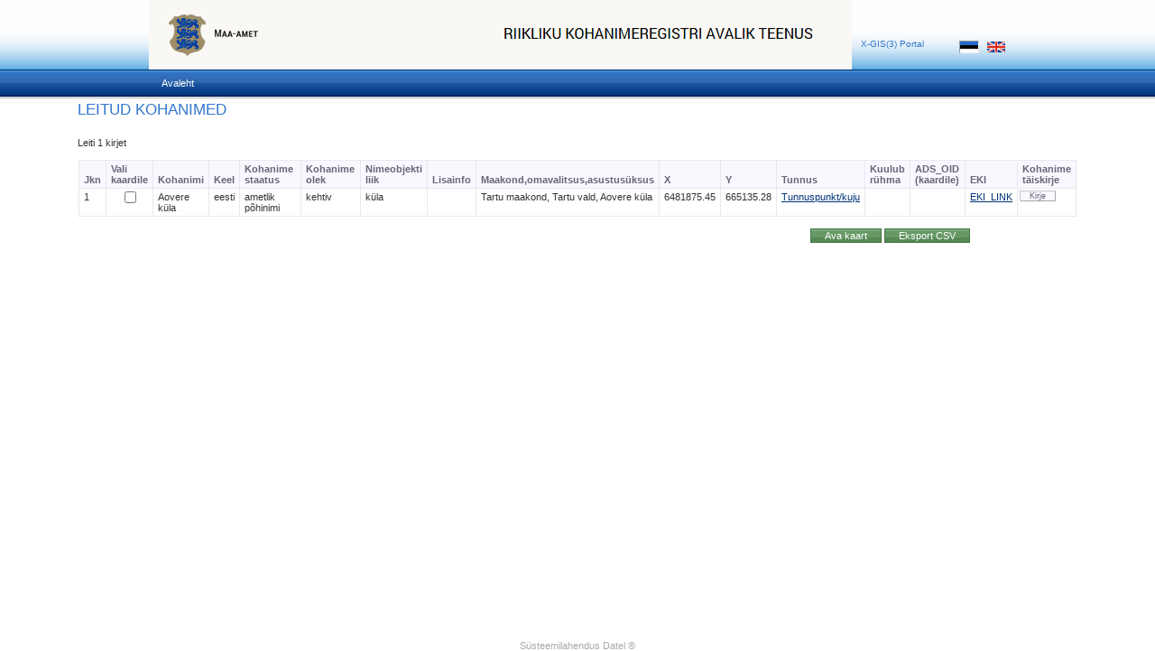

--- FILE ---
content_type: text/html;charset=UTF-8
request_url: http://xgis.maaamet.ee/knravalik/knr?obj_id=621
body_size: 1960
content:
<!DOCTYPE HTML PUBLIC "-//W3C//DTD HTML 4.01//EN" "http://www.w3.org/TR/html4/strict.dtd">
<html><head><meta http-equiv="X-UA-Compatible" content="IE=8"><title>X-GIS(3) Portal</title><META NAME="Generator" CONTENT="Datel AS, DAVERA Portal"/><link type="text/css" rel="stylesheet" href="styles/main/mainstyles.css" media="screen, projection"><!--[if lt IE 7]><link rel="stylesheet" type="text/css" href="styles/main/lt7style.css" media="screen, projection"><![endif]--><link rel="stylesheet" href="styles/main/styles_print.css" type="text/css" media="print" /><script type="text/javascript" src="styles/paneel.js"></script><script type="text/javascript" src="styles/main/domlib.js"></script><script type="text/javascript" src="styles/main/dommenu.js"></script><script type="text/javascript" src="getmenu?SRV=knr"></script><script type="text/javascript">var popupAllowMsg="Teil on PopUp'id keelatud";</script></head><body><iframe name="HooK_OpenIt" id="HooK_OpenIt" src="about:blank" style="position:absolute;visibility:hidden;display:none;width:2px;height:2px;"> </iframe><div class="container1"><div class="container2" id="contentarea"><div class="logo"><div style="float:left;"><a href="#"><img src="styles/KNR.png" alt="X-GIS(3) Portal" title="X-GIS(3) Portal" /></a></div><div class="logo-text">X-GIS(3) Portal</div></div><div class="useri"><div></div><div class="langsel"><span><img src="pildid/flags/ee.gif" alt="Eesti" /></span><span><a href="knr?LANG=EN" ><img src="pildid/flags/gb.gif" alt="English" /></a></span></div></div><div class="menu1"><div class="main" id="dom_menu"><div id="domMenu_main"> </div></div></div></div></div><div id="bodyscroll" align="center"><iframe name="docz" id="docz" class="panel zpanel" frameborder="0" scrolling="no" src="xknr"></iframe></div><div class="foot">Süsteemilahendus <a href="http://www.datel.ee" target="_blank">Datel</a> ®</div></body></html>

--- FILE ---
content_type: text/html;charset=UTF-8
request_url: http://xgis.maaamet.ee/knravalik/xknr
body_size: 2731
content:
<!DOCTYPE HTML PUBLIC "-//W3C//DTD HTML 4.01 Transitional//EN""http://www.w3.org/TR/html4/loose.dtd">
<html>
<head><meta http-equiv="X-UA-Compatible" content="IE=8">
<META NAME="Generator" CONTENT="Datel AS, DAVERA Portal">
<title></title>
<link href="styles/styles.css" rel="stylesheet" type="text/css" media="screen, projection">
<link href="styles/styles_print.css" rel="stylesheet" type="text/css" media="print">
<link type="text/css" rel="stylesheet" href="styles/stylesFix.css" media="all">
<script type="text/javascript" src="scripts/doku.js"></script>
</head>
<body>
<div class="docCont" id="contentarea">
<div class="col-center-111" id="cCenter">
<div class="b1">
<div class="b2">
<form method="post" action="?a=a">
<input value="MrKW4ceQ" name="_RK" type="hidden"><input type="hidden" id="form_ShowWide">
<h1>Leitud kohanimed</h1>
<div class="form">Leiti 1 kirjet</div>
<br>
<div class="dataTable">
<table class="data">
<tr>
<th>Jkn</th><th>Vali kaardile</th><th>Kohanimi</th><th>Keel</th><th>Kohanime staatus</th><th>Kohanime olek</th><th>Nimeobjekti liik</th><th>Lisainfo</th><th>Maakond,omavalitsus,asustus&uuml;ksus</th><th>X</th><th>Y</th><th>Tunnus</th><th>Kuulub r&uuml;hma</th><th>ADS_OID (kaardile)</th><th>EKI</th><th>Kohanime t&auml;iskirje</th>
</tr>
<tr class="">
<td>1</td><td class="inpt" style="text-align:center;"><input type="checkbox" name="F511RQ3j"><input type="hidden" name="F511RQ3jx"></td><td>Aovere k&uuml;la</td><td>eesti</td><td>ametlik p&otilde;hinimi</td><td>kehtiv</td><td>k&uuml;la</td><td></td><td>Tartu maakond, Tartu vald, Aovere k&uuml;la</td><td>6481875.45</td><td>665135.28</td><td><a href="?FOBPk5MH" target="HooK_OpenIt">Tunnuspunkt/kuju</a></td><td></td><td></td><td><a href="?FlJHxwgx" target="HooK_OpenIt">EKI_LINK</a></td><td class="actions"><input type="submit" name="FyFdK9c4" value="Kirje"></td>
</tr>
</table>
</div>
<br>
<div class="actions">
<table width="100%">
<tr>
<td style="width:10%"></td><td style="text-align:right;">&nbsp;&nbsp;&nbsp;&nbsp;&nbsp; <input type="submit" name="xVRM.Download" value="Ava kaart" onclick="getMyForm(this).target='_blank';getMyForm(this).action='showmap';" onblur="getMyForm(this).target='_self';getMyForm(this).action='?a=a';" onmouseout="getMyForm(this).target='_self';getMyForm(this).action='?a=a';"> <input type="submit" name="xVRM.Download" value="Eksport CSV" onclick="getMyForm(this).target='_blank';getMyForm(this).action='download.csv';" onblur="getMyForm(this).target='_self';getMyForm(this).action='?a=a';" onmouseout="getMyForm(this).target='_self';getMyForm(this).action='?a=a';"></td>
</tr>
</table>
</div>
</form>
</div>
</div>
</div>
</div>
<br>
</body>
</html>


--- FILE ---
content_type: text/css;charset=UTF-8
request_url: http://xgis.maaamet.ee/knravalik/styles/main/mainstyles.css
body_size: 1975
content:
html {overflow:expression('auto');}
body, html { padding: 0; margin: 0; }
body, td, div { font-family: Tahoma, Verdana, Arial, Helvetica, sans-serif;font-size: 11px;}
div {overflow: visible;}
img { border: 0; padding:0;}
a {padding:0;margin:0;border:none;}

body {background:url(i02.gif) repeat-x;}

div.container1 {text-align: center; }
div.container2 { min-width: 770px; max-width: 990px; height:110px;margin:auto;}

div.container2 div.logo {float:left;margin-left:20px;height:77px;overflow:hidden;}
div.container2 div.logo-text { float:left; font-family: "Trebuchet MS", "Arial Narrow", Arial, Helvetica, sans-serif; 
	font-size: 10px; padding: 42px 0 0 10px; line-height: 13px;color: #3377CC;}

div.container2 div.useri {float:right;text-align:right;padding-right:20px; padding-top:7px; font-weight: bold; color: #3377CC;}

div.langsel {text-align:right;padding:38px 0 0 0;}
div.langsel span {margin-left:8px; float:left;}
div.langsel span img {border:1px inset;}
div.langsel span a img {border:transparent 1px solid;}

iframe.panel	{margin:0;height:470px;min-height:470px;padding-top:2px;}

iframe.zpanel	{min-width:770px;max-width:990px;width:99.9%;overflow-x:hidden;overflow-y:hidden;}

div.menu1 { margin-left:10px; clear:both; text-align:left;}	

#domMenu_main {text-align:left;background: url(i07.gif);}

table {width:100%;border:none;}

td {color:#fff;vertical-align:middle;text-indent:24px;line-height:28px;height:28px;text-align:left;margin-left:20px;}

td div {margin-top:1px;}

div.domMenu_menuElementHover { background: url(i11.gif) no-repeat;}

div.domMenu_subMenuBar table {width:auto;}

div.domMenu_subMenuBar * td {background: url(i08.gif);height:24px;}

div.domMenu_subMenuElementHover {background: url(dommenu_submenuelement_hover.gif);}

div.foot {text-align:center;color:#aaa;}
div.foot a {text-decoration:none;color:#aaa;}
div.foot a:hover {font-weight:bolder;} 
div.foot a:visited {color:#aaa;}


	

--- FILE ---
content_type: text/css;charset=UTF-8
request_url: http://xgis.maaamet.ee/knravalik/styles/main/styles_print.css
body_size: 150
content:
div {visibility:hidden;}
img  {visibility:hidden;}
iframe.panel	{margin:0;padding:0;visibility:visible;border:none;}
iframe.zpanel	{width:99.9%;}


--- FILE ---
content_type: text/css;charset=UTF-8
request_url: http://xgis.maaamet.ee/knravalik/styles/styles.css
body_size: 24870
content:
/* Global styles */

html { padding: 0; }
body, html { padding: 0; margin: 0; }
body, input, select, textarea, button, th, td { font-family: Tahoma, Verdana, Arial, Helvetica, sans-serif; font-size: 11px; color: #333333; }
a { color: #003377; text-decoration: underline; }
a:hover { text-decoration: none; }
img { border: 0; }
form { padding: 0; margin: 0; }
table { border-collapse: collapse; border-spacing: -1px;; }

.f-left { float: left; }
.f-right { float: right; }

.left { text-align: left !important; }
.center { text-align: center !important; }
.right { text-align: right !important; }

.top { vertical-align: top !important; }
.middle { vertical-align: middle !important; }
.bottom { vertical-align: bottom !important; }

.w100p { width: 100%; }
.w50 { width: 50px; }

.f10 { font-size: 10px; }

div.clear1 { line-height: 0px; font-size: 1px; clear: both; height: 1px; }
div.mozfix1 { padding-left: 1px;}

.req, .error { color: #CC0000; }
.light { color: #AAA; }

/* Main framework */

* html div.container1 { height: 500px; }
* html div.container5 { height: 500px; }
div.container1 { min-height: 500px; text-align: center; background: url(i02.gif) repeat-x; }
div.container2 { width: 100%; min-width: 770px; max-width: 990px; margin: auto; /*background: #FFF url(i39.gif) repeat-y;*/ }
div.container3 { background: url(i40.gif) right top repeat-y; }
div.container4 { background: url(i41.gif) no-repeat; }
div.container5 { /*background: url(i42.gif) right top no-repeat;*/ min-height: 500px; }

div.header { height: 77px; background: #FFF url(i02.gif) repeat-x; padding: 0 15px; }
div.header div.cont1 { background: url(i06.jpg) left top no-repeat; height: 77px; }
div.header div.userinfo { float: right; text-align: right; padding-top: 3px; }
div.header div.userinfo div.row { color: #A8A8AA; padding: 4px 0; }
div.header div.userinfo div.row a { color: #3377CC; text-decoration: none; }
div.header div.userinfo div.row a:hover { text-decoration: underline; }
div.header div.userinfo div.row img { vertical-align: bottom; margin: -3px 0 -3px 5px; }
div.header div.userinfo div.row .user { font-weight: bold; color: #3377CC; }

div.logo-print { display: none; }
div.logo-screen { float: left; }
div.logo-text { float: left; color: #3377CC; font-family: "Trebuchet MS", "Arial Narrow", Arial, Helvetica, sans-serif; font-size: 10px; padding: 42px 0 0 10px; line-height: 13px; text-align: left; }

div.footer { text-align: center; font-size: 9px; font-family: Tahoma, Arial, Helvetica, sans-serif; background: url(i45.gif) left bottom repeat-x; }
div.footer div.cont1 { background: url(i43.gif) left bottom no-repeat; }
div.footer div.cont2 { background: url(i44.gif) right bottom no-repeat; padding: 5px 15px 10px 15px; }
div.footer div.cont3 { background: url(i05.gif) left top repeat-x; text-align: center; padding: 7px 0 3px 0; }
div.footer div.cont3 a { color: #3377CC; text-decoration: none; }
div.footer div.cont3 a:hover { text-decoration: underline; }

div.menu1 { background: url(i07.gif); margin: 0 10px 10px 10px; clear: both; border-spacing: 0; border-collapse: collapse; }
div.menu1 div.a1 { background: url(i09.gif) right top no-repeat; }
div.menu1 div.a2 { background: url(i08.gif) no-repeat; padding: 0; height: 30px; }
div.menu1 div.a3 { display: table; border-collapse: collapse; border-spacing: 0; vertical-align: top; }
div.menu1 div.item { float: left; background: url(i10.gif) no-repeat; padding: 0 0 0 1px; display: table-cell; vertical-align: top; }
div.menu1 div.item a { color: #F8F8FF; display: block; float: left; padding: 9px 12px 8px 12px; text-decoration: none; }
div.menu1 div.item a:hover { background: url(i11h.gif) repeat-x; }
div.menu1 div.item-active { float: left; background: url(i11.gif) no-repeat; padding: 0; font-weight: bold; display: table-cell; }
div.menu1 div.item-active a { color: #F8F8FF; display: block; float: left; padding: 9px 12px 8px 22px; text-decoration: none; }
* html div.menu1 div.item a { height: 1px; }
* html div.menu1 div.item-active a { height: 1px; }

div.menu1 div.ending { float: left; background: url(i10.gif) no-repeat; width: 2px; height: 30px; font-size: 1px; line-height: 0px; display: table-cell; }

/* body columns */

div.cols-111 { text-align: left; padding: 0; }
div.cols-111 div.col-left-open { overflow: hidden; float: left; width: 165px; margin-right: -180px; }
div.cols-111 div.col-left-closed { display: none; float: left; width: 25px; margin-right: -40px; }
div.cols-111 div.col-right-open { overflow: hidden; float: right; width: 165px; margin-left: -165px; }
div.cols-111 div.col-right-closed { display: none; float: right; width: 25px; margin-left: -15px; }
div.cols-111 div.col-center-111 { padding: 0 180px; }
div.cols-111 div.col-center-211 { padding: 0 180px 0 40px; }
div.cols-111 div.col-center-112 { padding: 0 40px 0 180px; }
div.cols-111 div.col-center-212 { padding: 0 40px 0 40px; }
div.cols-111 div.b2 { }

div.cols-110 { text-align: left; padding: 0 15px; }
div.cols-110 div.col-left-open { overflow: hidden; float: left; width: 165px; margin-right: -180px; }
div.cols-110 div.col-left-closed { display: none; float: left; width: 25px; margin-right: -40px; }
div.cols-110 div.col-center-110 { padding: 0 0 0 180px; }
div.cols-110 div.col-center-210 { padding: 0 0 0 40px; }
div.cols-110 div.b2 { }

/* for IE */
* html div.cols-111 div.b1 { height: 1px; }
* html div.cols-110 div.b1 { height: 1px; }

/* for mozilla */
head:first-child+body div.cols-111 div.col-left-open { margin-right: 15px; }
head:first-child+body div.cols-111 div.col-left-closed { margin-right: 15px; }
head:first-child+body div.cols-111 div.col-right-open { margin-left: 15px; }
head:first-child+body div.cols-111 div.col-right-closed { margin-left: 15px; }

head:first-child+body div.cols-111 div.col-center-111 { padding: 0; }
head:first-child+body div.cols-111 div.col-center-111 div.b1 { margin: 0 180px; }
head:first-child+body div.cols-111 div.col-center-211 { padding: 0; }
head:first-child+body div.cols-111 div.col-center-211 div.b1 { margin: 0 180px 0 40px; }
head:first-child+body div.cols-111 div.col-center-112 { padding: 0; }
head:first-child+body div.cols-111 div.col-center-112 div.b1 { margin: 0 40px 0 180px; }
head:first-child+body div.cols-111 div.col-center-212 { padding: 0; }
head:first-child+body div.cols-111 div.col-center-212 div.b1 { margin: 0 40px 0 40px; }

/*old*/
div.column-left { overflow: hidden; float: left; width: 165px; margin-right: 15px; }
div.column-center { overflow: auto; float: left; width: 592px; margin-right: 15px; }
div.column-center-wide { overflow: hidden; float: left; width: 772px; }
div.column-right { overflow: hidden; float: left; width: 165px; }
div.column-center a:visited,
div.column-center-wide a:visited { text-decoration: none; }

div.columns-end { clear: both; height: 40px; font-size: 1px; line-height: 0px; }

/* Content styles */

h1 { color: #3377CC; font-size: 17px; font-weight: normal; font-family: "Trebuchet MS", Arial, Helvetica, sans-serif; text-transform: uppercase; padding: 0; margin: 0 0 20px 0; line-height: normal; }
h3 { font-size: 12px; font-weight: bold; color: #3377CC;; border-bottom: 1px solid #3377CC; padding: 2px 10px 2px 10px; margin: 0 0 15px 0; }
h4 { background: url(i01.gif) left bottom no-repeat; font-size: 11px; font-weight: bold; color: #3377CC; padding: 5px 10px; margin: 15px 0; }
div.column-center-wide h1 { margin: 0 0 4px 0; }

h3 span.help, tr.subheading span.help { float: right; font-size: 10px; color: #999999; font-weight: normal; margin-top: -2px; }
h3 span.help img, tr.subheading span.help img { vertical-align: top; margin-top: -2px; }
* html h3 span.help img, * html tr.subheading span.help img { vertical-align: middle; margin-top: 0; }
h3 span.help a, tr.subheading span.help a { text-decoration: none; }

div.path { margin-bottom: 15px; color: #3377CC; font-size: 11px; }
div.path a { color: #3377CC !important; text-decoration: none; border-bottom: 1px solid #CCCCDD; }
div.path a:hover { text-decoration: none; border-bottom: none; }

ul.type1 { margin: 0; padding: 0; overflow: hidden; }
ul.type1 li { list-style: none; background: url(i12.gif) 10px 3px no-repeat; margin: 5px 0; padding: 0 0 0 20px; line-height: 15px; }
* html ul.type1 li { height: 1px; }
ul.type1 li a { text-decoration: none; border-bottom: 1px solid #CCCCDD; }
ul.type1 li a:hover { text-decoration: none; border-bottom: none; }

div.front-time { float: right; font-size: 9px; padding-top: 2px; }

div.msg-start { line-height: 0px; font-size: 1px; height: 3px; background: url(msg02.gif); }
div.msg-start b.b1 { display: block; background: url(msg01.gif) no-repeat; float: left; width: 3px; height: 3px; }
div.msg-start b.b2 { display: block; background: url(msg01.gif) right top no-repeat; float: right; width: 3px; height: 3px; }
div.msg-end { line-height: 0px; font-size: 1px; height: 3px; background: url(msg02.gif) left bottom; }
div.msg-end b.b1 { display: block; background: url(msg01.gif) left bottom no-repeat; float: left; width: 3px; height: 3px; }
div.msg-end b.b2 { display: block; background: url(msg01.gif) right bottom no-repeat; float: right; width: 3px; height: 3px; }
div.msg-body { border: solid #AECBE5; border-width: 0 1px; background: #FBFFFF url(msg03.gif) right bottom repeat-x; padding: 4px 8px 5px; font-weight: bold; color: #3377CC; }
div.msg-body img.ico { vertical-align: middle; }

div.msg-ok-start { line-height: 0px; font-size: 1px; height: 3px; background: url(msg14.gif); }
div.msg-ok-start b.b1 { display: block; background: url(msg13.gif) no-repeat; float: left; width: 3px; height: 3px; }
div.msg-ok-start b.b2 { display: block; background: url(msg13.gif) right top no-repeat; float: right; width: 3px; height: 3px; }
div.msg-ok-end { line-height: 0px; font-size: 1px; height: 3px; background: url(msg14.gif) left bottom; }
div.msg-ok-end b.b1 { display: block; background: url(msg13.gif) left bottom no-repeat; float: left; width: 3px; height: 3px; }
div.msg-ok-end b.b2 { display: block; background: url(msg13.gif) right bottom no-repeat; float: right; width: 3px; height: 3px; }
div.msg-ok-body { border: solid #00CC00; border-width: 0 1px; background: #99FF99; padding: 4px 8px 5px; color: #006600; }

div.msg-error-start { line-height: 0px; font-size: 1px; height: 3px; background: url(msg12.gif); }
div.msg-error-start b.b1 { display: block; background: url(msg11.gif) no-repeat; float: left; width: 3px; height: 3px; }
div.msg-error-start b.b2 { display: block; background: url(msg11.gif) right top no-repeat; float: right; width: 3px; height: 3px; }
div.msg-error-end { line-height: 0px; font-size: 1px; height: 3px; background: url(msg12.gif) left bottom; }
div.msg-error-end b.b1 { display: block; background: url(msg11.gif) left bottom no-repeat; float: left; width: 3px; height: 3px; }
div.msg-error-end b.b2 { display: block; background: url(msg11.gif) right bottom no-repeat; float: right; width: 3px; height: 3px; }
div.msg-error-body { border: solid #CC0000; border-width: 0 1px; background: #FF9999; padding: 4px 8px 5px; font-weight: bold; color: #990000; }

div.msg-warning-start { line-height: 0px; font-size: 1px; height: 3px; background: url(msg16.gif); }
div.msg-warning-start b.b1 { display: block; background: url(msg15.gif) no-repeat; float: left; width: 3px; height: 3px; }
div.msg-warning-start b.b2 { display: block; background: url(msg15.gif) right top no-repeat; float: right; width: 3px; height: 3px; }
div.msg-warning-end { line-height: 0px; font-size: 1px; height: 3px; background: url(msg16.gif) left bottom; }
div.msg-warning-end b.b1 { display: block; background: url(msg15.gif) left bottom no-repeat; float: left; width: 3px; height: 3px; }
div.msg-warning-end b.b2 { display: block; background: url(msg15.gif) right bottom no-repeat; float: right; width: 3px; height: 3px; }
div.msg-warning-body { border: solid #0000CC; border-width: 0 1px; background: #9999FF; padding: 4px 8px 5px; font-weight: bold; color: #000099; }

div.help-header { background: url(i14.gif); }
div.help-header div.a1 { background: url(i15.gif) right top no-repeat; color: #F8FFF8; font-weight: bold; padding: 6px 5px 6px 12px; }
div.help-header div.ico-toggle { float: right; width: 19px; height: 17px; background: url(help_ico_reduce.gif); }
div.help-header div.ico-toggle a { text-decoration: none; display: block; width: 19px; height: 17px; }
div.help-body { border: solid #667766; border-width: 1px 1px 0 1px; background: #F8FFF8; padding: 12px 12px 6px 12px; font-size: 11px; line-height: 15px; }
div.help-body a { text-decoration: none; border-bottom: 1px solid #669966; }
div.help-body a:hover { text-decoration: none; border-bottom: 1px solid #99CC99; }
div.help-end { line-height: 0px; font-size: 1px; height: 3px; background: url(msg05.gif) left bottom; }
div.help-end b.b1 { display: block; background: url(msg04.gif) left bottom no-repeat; float: left; width: 3px; height: 3px; }
div.help-end b.b2 { display: block; background: url(msg04.gif) right bottom no-repeat; float: right; width: 3px; height: 3px; }

div.news-header { background: url(i16.gif); }
div.news-header div.a1 { background: url(i17.gif) right top no-repeat; color: #F8F8FF; font-weight: bold; padding: 6px 5px 6px 12px; }
div.news-header div.ico-toggle { float: right; width: 19px; height: 17px; background: url(news_ico_reduce.gif); }
div.news-header div.ico-toggle a { text-decoration: none; display: block; width: 19px; height: 17px; }
div.news-body { border: solid #666677; border-width: 1px 1px 0 1px; background: #F8F8FF; padding: 12px 12px 4px 12px; font-size: 11px; line-height: 15px; }
div.news-end { line-height: 0px; font-size: 1px; height: 3px; background: url(msg07.gif) left bottom; }
div.news-end b.b1 { display: block; background: url(msg06.gif) left top no-repeat; float: left; width: 3px; height: 3px; }
div.news-end b.b2 { display: block; background: url(msg06.gif) right top no-repeat; float: right; width: 3px; height: 3px; }
div.news-start { line-height: 0px; font-size: 1px; height: 3px; background: url(msg18.gif) left top; }
div.news-start b.b1 { display: block; background: url(msg17.gif) left top no-repeat; float: left; width: 3px; height: 3px; }
div.news-start b.b2 { display: block; background: url(msg17.gif) right top no-repeat; float: right; width: 3px; height: 3px; }
div.news-body div.item { background: url(i12.gif) 0 3px no-repeat; margin: 0; padding: 0 0 10px 10px; }
div.news-body div.item a { color: #003377; text-decoration: none; display: block; }
div.news-body div.poll-question { margin: -6px 0 5px 0; color: #003377; font-weight: bold; }
div.news-body div.pollitem {  }
div.news-body div.pollitem div.radio { position: absolute; }
div.news-body div.pollitem label { padding: 2px 0 3px 23px; display: block; }
div.news-body div.poll-label { padding: 5px 0 1px 0; }
div.news-body div.poll-info { padding: 0 0 4px 0; font-size: 9px; color: #666677; }
div.news-body div.poll-bar { border: 1px solid #A8A8AA; background: #FFF; padding: 1px; font-size: 1px; line-height: 0; }
div.news-body div.poll-bar div { height: 8px; background: #A8A8AA; }

div.news-header div.ico-toggle { background: url(news_ico_reduce.gif); }

div.menu2 { border: solid #666677; border-width: 1px 1px 0 1px; background: #F8F8FF; padding: 8px 6px 4px 12px; line-height: normal; }
div.menu2 a { text-decoration: none; }
div.menu2 a:hover { text-decoration: underline; }
div.menu2 div.level1 { background: url(i12.gif) 0 5px no-repeat; margin: 0; padding: 2px 0 2px 10px; }
div.menu2 div.level2 { background: url(i18.gif) 10px 6px no-repeat; margin: 0; padding: 2px 0 2px 20px; font-size: 10px; }

div.box1-start { line-height: 0px; font-size: 1px; height: 3px; background: url(msg09.gif); }
div.box1-start b.b1 { display: block; background: url(msg08.gif) no-repeat; float: left; width: 3px; height: 3px; }
div.box1-start b.b2 { display: block; background: url(msg08.gif) right top no-repeat; float: right; width: 3px; height: 3px; }
div.box1-end { line-height: 0px; font-size: 1px; height: 3px; background: url(msg09.gif) left bottom; }
div.box1-end b.b1 { display: block; background: url(msg08.gif) left bottom no-repeat; float: left; width: 3px; height: 3px; }
div.box1-end b.b2 { display: block; background: url(msg08.gif) right bottom no-repeat; float: right; width: 3px; height: 3px; }
div.box1-body { border: solid #CCCCCC; border-width: 0 1px; background: #fff url(msg10.gif) repeat-x; padding: 8px 12px; font-weight: bold; color: #777777; min-height: 160px; text-align: center; }
* html div.box1-body { height: 160px; }
div.box1-body img { margin: 5px 0; }

div.tabs { background: url(i19.gif); height: 25px; padding: 0 10px; }
div.tabs a,
div.tabs a:visited { text-decoration: none; color: #FFFFFF; }
div.tabs a:hover { text-decoration: none; color: #F8F8FF; }
div.tabs div.tab { float: left; height: 25px; margin-right: 2px; background: url(i20.gif); margin-bottom: 1px; }
div.tabs div.tab div { background: url(i21.gif) right top no-repeat; padding: 6px 10px; }
div.tabs div.tab-active { float: left; height: 25px; margin-right: 2px; background: url(i22.gif); margin-bottom: 1px; }
div.tabs div.tab-active div { background: url(i23.gif) right top no-repeat; padding: 6px 10px; }
div.tabs div.tab-active div a { color: #003377; }
div.tabs div.tab-passive { float: left; height: 25px; margin-right: 2px; background: url(i24.gif); margin-bottom: 1px; }
div.tabs div.tab-passive div { background: url(i25.gif) right top no-repeat; padding: 6px 10px; color: #E8E8EE; }
div.tabs div.tab-passive div a { color: #E8E8EE; }

table.data { width: 100%; }
table.data th { border: 1px solid #E8E8EE; background: #F8F8FF; color: #666677; text-align: left; vertical-align: bottom; padding: 3px 5px; }
table.data tr.row2 th { font-weight: normal; font-size: 10px; background: #F8F8FF; text-align: center; }
table.data td { border: 1px solid #E8E8EE; padding: 3px 5px; vertical-align: top; }
table.data td.inpt { padding: 0; }
table.data td.actions { padding: 2px 0 2px 2px; }
table.data td.actions input,
table.data td.actions button { margin-right: 2px; border: 1px solid; border-color: #C8C8CC #A8A8AA #A8A8AA #C8C8CC; background: #F8F8FF; color: #666677; font-size: 9px; overflow: visible; padding: 0 10px; cursor: pointer; }
table.data tr.even td { background: #FCFCFF; }
table.data tr.red td { background: #FFEEEE !important; color: #CC0000; }
table.data td.red { background: #FFEEEE !important; color: #CC0000; }
table.data tr.sortrow td { background: #F8F8FF url(i26.gif) 0 0 repeat-x; padding: 0 3px; text-align: right; }
table.data div.bar { border: 1px solid #B8B8BB; background: #FFF; padding: 1px; font-size: 1px; line-height: 0; }
table.data div.bar div { height: 8px; background: #B8B8BB; }

div.actions { text-align: right;}
div.actions input,
div.actions button { border: 1px solid #447744; padding: 1px 15px; overflow: visible; background: #558855 url(i27.gif); color: #FFF; cursor: pointer; }
div.actions .disabled,
div.actions .passive { border: 1px solid #AAAAAA; background: #BBBBBB url(i28.gif) bottom; color: #666; }
div.actions .neutral { border: 1px solid #666677; background: #777788 url(i46.gif); color: #FFF; }

table.form { width: 100%; }
table.form td { border-bottom: 1px solid #DDDDDD; vertical-align: top; }
table.form td.name { width: 35%; padding: 5px 10px 5px 0; text-align: right; }
table.form td.name-inpt { width: 35%; padding: 2px 10px 2px 0; text-align: right; }
table.form td.inpt { width: 65%; padding: 2px 0 2px 0; }
table.form td.data { width: 65%; padding: 5px 0 5px 0; }
table.form td.tbl { width: 65%; padding: 5px 0 5px 0; }
table.form input,
table.form select { vertical-align: middle; }
table.form tr.subheading td { font-weight: bold; color: #3377CC; border-bottom: 1px solid #3377CC; padding: 15px 10px 2px 10px; }
table.form .submit { margin-right: 2px; border: 1px solid; border-color: #C8C8CC #A8A8AA #A8A8AA #C8C8CC; background: #F8F8FF; color: #666677; font-size: 9px; overflow: visible; padding: 0 10px; cursor: pointer; }
table.form table.data td.inpt { width: auto; padding: 0; }
table.form table.data td { border: 1px solid #E8E8EE; }
table.form .disabled { background: #EEEEEE; }

table.form .max { width: 350px; border: #999999 solid 1px; }
table.form .norm { width: 250px; border: #999999 solid 1px; }
table.form .small { width: 100px; border: #999999 solid 1px; }
table.form .min { width: 30px; border: #999999 solid 1px; }
table.form .date { width: 70px; border: #999999 solid 1px; }
table.form .time { width: 55px; border: #999999 solid 1px; }

table.form tr.cols4 td.name { width: 25%; }
table.form tr.cols4 td.data { width: 25%; }
table.form tr.cols4 td.inpt { width: 25%; }

table.pages { border: 1px solid #E8E8EE; width: 100%; }
table.pages td { border: 1px solid #E8E8EE; background: #F8F8FF url(i26.gif) 0 0 repeat-x; padding: 3px 10px; text-align: center; }
table.pages td a { text-decoration: none; color: #003377; }
table.pages td a:hover { text-decoration: underline; }
table.pages td.active { background: #FFF; }
* html table.pages input { width: 1px; height: 1px; cursor: hand; }
table.pages input { border: 0px solid; padding: 0; overflow: visible; background: transparent; color: #003377; cursor: pointer; }

div.progress { height: 25px; font-size: 12px; }
div.progress div { font-weight: bold; }
div.progress div.item-normal { background: url(i35.gif); float: left; }
div.progress div.item-normal div { background: url(i30.gif) right top no-repeat; color: #669966; padding: 5px 15px 6px 15px; }
div.progress div.item-normal div a { color: #669966 !important; text-decoration: none; }
div.progress div.item-normal-first { background: url(i29.gif); float: left; }
div.progress div.item-normal-first div { background: url(i30.gif) right top no-repeat; color: #669966; padding: 5px 15px 6px 10px; }
div.progress div.item-normal-first div a { color: #669966 !important; text-decoration: none; }
div.progress div.item-active { background: url(i31.gif); float: left; }
div.progress div.item-active div { background: url(i32.gif) right top no-repeat; color: #FFF; padding: 5px 15px 6px 15px; }
div.progress div.item-active div a { color: #FFF !important; text-decoration: none; }
div.progress div.item-active-first { background: url(i36.gif); float: left; }
div.progress div.item-active-first div { background: url(i32.gif) right top no-repeat; color: #FFF; padding: 5px 15px 6px 10px; }
div.progress div.item-active-first div a { color: #FFF !important; text-decoration: none; }
div.progress div.item-passive { background: url(i33.gif); float: left; }
div.progress div.item-passive div { background: url(i34.gif) right top no-repeat; color: #666666; padding: 5px 15px 6px 15px; }
div.progress div.item-passive div a { color: #666666 !important; text-decoration: none; }
div.progress div.item-passive-first { background: url(i37.gif); float: left; }
div.progress div.item-passive-first div { background: url(i34.gif) right top no-repeat; color: #666666; padding: 5px 15px 6px 10px; }
div.progress div.item-passive-first div a { color: #666666 !important; text-decoration: none; }

div.intro { width: 50%; float: left; }
div.intro div.c1 { padding-right: 10px; }

div.fontsize { float: right; color: #999; font-size: 11px; }
div.fontsize a { color: #999; text-decoration: none; }
div.fontsize a.s1 { font-size: 10px; }
div.fontsize a.s2 { font-size: 13px; }
div.fontsize a.s3 { font-size: 16px; }

div.desc { padding: 5px 0; font-size: 10px; }

#bodyscroll { overflow: auto; overflow: -moz-scrollbars-horizontal-auto; min-width: 100%; }
* html #bodyscroll { overflow: visible; overflow-x: auto; width: 100%; padding-bottom: 17px; }

#message { width: 410px; background: #FFF; position: absolute; left: 50%; top: 45%; margin-left: -200px; }
#message div.container { border: 1px solid #CC0000; background: #FFEEEE; padding: 10px 15px; font-weight: bold; color: #CC0000; margin: 5px; text-align: justify; text-align-last: left; }
#message1 { width: 410px; background: #FFF; position: absolute; left: 50%; top: 45%; margin-left: -200px; }
#message1 div.container { border: 1px solid #CC0000; background: #FFEEEE; padding: 10px 15px; font-weight: bold; color: #CC0000; margin: 5px; text-align: justify; text-align-last: left; }

div.backbtn { float: right; margin-top: -5px; }
div.backbtn input { border: 1px solid #666677; background: #777788 url(i46.gif); color: #FFF; font-size: 10px; overflow: visible; padding: 1px 10px; cursor: pointer; }

body.help { background: #FFF; height: 100%; }
body.help div.pad1 { padding: 15px 20px; }


--- FILE ---
content_type: text/css;charset=UTF-8
request_url: http://xgis.maaamet.ee/knravalik/styles/stylesFix.css
body_size: 2856
content:
div.actions {min-width:630px;max-width:990px;}
div.fright { float: expression('right'); }
div.tblPager {min-width:630px;max-width:990px;}

div.dataTable	{overflow-y:visible;
		overflow-x:auto;
		padding-top: 1px;
		padding-left: 1px;
		padding-right: 1px;
		width:expression('99.8%');
		height:expression((offsetWidth!=scrollWidth) ? firstChild.offsetHeight+17+'px': 'auto');}
		}
div.b2 {behavior:url(styles/formtable.htc);}
table.panelSet	{margin:0 0 5px 0;padding:0 0;visibility:hidden;}
ul.type1 li input {cursor: pointer; border: none; border-bottom: 1px solid #afcbe5; padding:0 0; margin: 0 5px; overflow: visible; background: transparent; color: #005f95; cursor: pointer; }
#message { display: none; }

html { overflow:expression('hidden');}

div.ddlist {overflow-y:auto;
		position:absolute;
		top:-2px;
		left:30px;
		border:1px solid black;
		background-color:#ffffff;
		cursor: pointer;
		padding:0;
		line-height:0;}
		
div.ddlist img {margin-top:4px;
		margin-bottom:4px;
		margin-left:6px;
		margin-right:6px;
		border:1px solid black;
		padding:0;}
		
table.lookup {border:none;padding:0;margin:0;}
table.lookup td {margin:0;vertical-align:middle;}
table.lookup td.text {border:1px solid;min-width:20px;padding:0px 3px 0 3px;}
table.lookup td.nupp {border:none;padding:0;}
table.lookup td input {cursor:pointer;padding:0 3px 0 3px;}

table.form th { border:none;text-align:center;font-weight:normal;}

table.nupud {border:none;padding:0;margin:0;}
table.nupud td {margin:0;vertical-align:middle;text-align:center}
table.nupud td input {border: 1px solid #447744; padding: 1px 15px; background: #558855 url(i27.gif); color: #FFF;}

div.treeview ul {padding-bottom:2px;}
div.treeview ul li {padding:3px 0;}
div.treeview ul li img {cursor:pointer;padding-right:5px;}
div.treeview ul li span.typ {color:#999;}
span.iseLink {padding:0 20px 0 15px;}

div.input { vertical-align: middle; }
 
img.helper {padding-left:7px;cursor:pointer;cursor:help;}

div.helpbub {background-color:antiquewhite;border: 2px solid #000;width:200px;position:absolute;left:-400px;filter:'alpha(opacity=0)';opacity:0;}
div.helpbub iframe {position:absolute;border:0;padding:0;margin:0;}
div.helpbub div.ie6 {background-color:antiquewhite;position:absolute;padding:0;margin:0;}
div.helpbub div.title {background-color:bisque;border-bottom:1px solid #000;
	text-align:right;vertical-align:middle;font-size:9px;cursor:pointer;font-weight:bolder;}
div.helpbub div.body {max-height:200px;padding:3px;overflow-y:auto;
	SCROLLBAR-FACE-COLOR: bisque;	
	SCROLLBAR-HIGHLIGHT-COLOR: #888;	
	SCROLLBAR-SHADOW-COLOR: #888;	
	SCROLLBAR-ARROW-COLOR: #888;	
	SCROLLBAR-BASE-COLOR: bisque;
}
.nooverflow {overflow-x:visible !important;overflow-y:visible !important;}

input[value=not-visible-input]{display:none}


--- FILE ---
content_type: text/css;charset=UTF-8
request_url: http://xgis.maaamet.ee/knravalik/styles/styles_print.css
body_size: 4833
content:
/* Global styles */

BODY, HTML { padding: 0; margin: 0; }
BODY, INPUT, SELECT, TEXTAREA, BUTTON, TH, TD { font-family: Tahoma, Verdana, Arial, Helvetica, sans-serif; font-size: 11px; color: #545454; }
A { color: #003377; text-decoration: underline; }
IMG { border: 0; }
FORM { padding: 0; margin: 0; }
TABLE { border-collapse: collapse; border-spacing: 0; }

.left { text-align: left !important; }
.center { text-align: center !important; }
.right { text-align: right !important; }

.top { vertical-align: top !important; }
.middle { vertical-align: middle !important; }
.bottom { vertical-align: bottom !important; }

.w100p { width: 100%; }
.f10 { font-size: 10px; }

DIV.clear1 { line-height: 0px; font-size: 1px; clear: both; height: 1px; }
DIV.mozfix1 { padding-left: 1px; }

.req, .error { color: #CC0000; }

DIV.logo-print { border-bottom: 1px solid #3377CC; padding: 0 0 10px 0; margin-bottom: 15px; }

DIV.userinfo, DIV.logo-screen, DIV.menu1, DIV.column-left, DIV.column-right, DIV.msg-start, DIV.msg-end, DIV.msg-ok-start, DIV.msg-ok-end, DIV.msg-error-start, DIV.msg-error-end, DIV.tabs, TABLE.pages, DIV.actions, .noprint, DIV.path, DIV.logo-text, SPAN.help, DIV.col-left-closed, DIV.col-right-closed, DIV.col-right-open, DIV.col-left-open, DIV.progress, DIV.fontsize { display: none !important; }

H1 { color: #3377CC; font-size: 17px; font-weight: normal; font-family: "Trebuchet MS", Arial, Helvetica, sans-serif; text-transform: uppercase; padding: 0; margin: 0 0 15px 0; line-height: normal; }
H3 { font-size: 11px; font-weight: bold; color: #3377CC; border-bottom: 1px solid #3377CC; padding: 2px 10px 2px 10px; margin: 0 0 15px 0; }
H4 { font-size: 11px; font-weight: bold; color: #3377CC; padding: 5px 10px; margin: 1em 0; }
DIV.column-center-wide H1 { margin: 0 0 4px 0; }

DIV.msg-body { border: 1px solid #AECBE5; padding: 10px 15px; }
DIV.msg-body IMG.ico { vertical-align: bottom; margin: -5px 5px -5px 0; }
DIV.msg-ok-body { border: 1px solid #00CC00; padding: 10px 15px; color: #006600; }
DIV.msg-error-body { border: 1px solid #CC0000; padding: 10px 15px; font-weight: bold; color: #990000; }
DIV.msg-warning-body { border: 1px solid #0000CC; padding: 10px 15px; font-weight: bold; color: #000099; } }
/*
DIV.footer { height: 25px; text-align: center; font-size: 10px; border-top: 1px solid #3377CC; }
DIV.footer DIV.cont1 { padding-top: 5px; }
DIV.footer DIV.cont1 A { color: #003377; text-decoration: none; }
*/
TABLE.data { width: 100%; border: 1px solid #D8D8DD; }
TABLE.data TH { border: 1px solid #D8D8DD; color: #3366CC; text-align: left; vertical-align: bottom; padding: 3px 5px; }
TABLE.data TR.row2 TH { font-weight: normal; font-size: 10px; background: #E8E8EE; text-align: center; }
TABLE.data TD { border: 1px solid #D8D8DD; padding: 3px 5px; vertical-align: top; }
TABLE.data TD.inpt { padding: 0; }
TABLE.data TD.actions { padding: 2px 0 2px 2px; }
TABLE.data TD.actions INPUT,
TABLE.data TD.actions BUTTON { margin-right: 2px; border: 1px solid; border-color: #C8C8CC #A8A8AA #A8A8AA #C8C8CC; background: #E8E8EE; color: #003377; font-size: 9px; overflow: visible; padding: 0 10px; cursor: pointer; }
TABLE.data TR.even TD { background: #D8D8DD; }
TABLE.data TR.sortrow { display: none; }

TABLE.form { width: 100%; }
TABLE.form TD { border-bottom: 1px solid #D8D8DD; vertical-align: top; }
TABLE.form TD.name { width: 35%; padding: 5px 10px 5px 0; text-align: right; }
TABLE.form TD.name-inpt { width: 35%; padding: 2px 10px 2px 0; text-align: right; }
TABLE.form TD.inpt { width: 65%; padding: 2px 0 2px 0; }
TABLE.form TD.data { width: 65%; padding: 5px 0 5px 0; }
TABLE.form TD.tbl { width: 65%; padding: 5px 0 5px 0; }
TABLE.form INPUT,
TABLE.form SELECT { vertical-align: middle; }
TABLE.form TR.subheading TD { font-weight: bold; color: #003377; border-bottom: 1px solid #003377; padding: 15px 10px 2px 10px; }
TABLE.form .submit { display: none; }
TABLE.form TABLE.data TD.inpt { width: auto; padding: 0; }
TABLE.form TABLE.data TD { border: 1px solid #D8D8DD; }
TABLE.form .disabled { background: #E8E8EE; }

TABLE.form .max { width: 350px; border: none; border-bottom: 1px solid #666; }
TABLE.form .norm { width: 250px; border: none; border-bottom: 1px solid #666; }
TABLE.form .small { width: 100px; border: none; border-bottom: 1px solid #666; }
TABLE.form .min { width: 30px; border: none; border-bottom: 1px solid #666; }
TABLE.form .date { width: 70px; border: none; border-bottom: 1px solid #666; }
TABLE.form .time { width: 55px; border: none; border-bottom: 1px solid #666; }

TABLE.form TR.cols4 TD.name { width: 25%; }
TABLE.form TR.cols4 TD.data { width: 25%; }
TABLE.form TR.cols4 TD.inpt { width: 25%; }

#contentarea { width: 100%; }

DIV.desc { padding: 5px 0; font-size: 10px; }

--- FILE ---
content_type: text/javascript;charset=UTF-8
request_url: http://xgis.maaamet.ee/knravalik/styles/main/dommenu.js
body_size: 40981
content:
/** $Id: dommenu.js 69 2008-08-14 08:42:52Z aldo $ */
// {{{ docs <-- this is a VIM (text editor) text fold

// ALDO muutis: RIDA - 357-367 ja 371-373 ja 883-887

/**
 * DOM Menu 0.3.4
 *
 * Summary: Allows developers to add dynamic drop down menus on webpages.  The
 *          menu can either be horizontal or vertical, and can open in either
 *          direction.  It has both edge detection and <select> tag detection
 *          (for browsers that cannot hide these form elements).  The styles
 *          for the menu items are controlled almost entirely through CSS and
 *          the menus are created and destroyed using the DOM.  Menu configuration
 *          is done using a custom Hash() class and is very portable from a PHP
 *          type array structure.
 *
 * Dependency: domLib.js version 0.67
 *
 * Maintainer (lead): Dan Allen <dan@mojavelinux.com>
 * Maintainer: Jason Rust <jrust@rustyparts.com>
 *
 * License: LGPL - however, if you use this library, please post to my forum where you
 *          use it so that I get a chance to see my baby in action.  If you are doing
 *          this for commercial work perhaps you could send me a few Starbucks Coffee
 *          gift dollars to encourage future developement (NOT REQUIRED).  E-mail me
 *          for and address.
 *
 * Homepage: http://www.mojavelinux.com/forum/viewtopic.php
 *
 * Freshmeat Project: http://freshmeat.net/projects/dommenu/?topic_id=92
 *
 * Updated: $Id: dommenu.js 69 2008-08-14 08:42:52Z aldo $
 *
 * Supported Browsers: Mozilla (Gecko), IE 5.0+, IE on Mac, Safari, Konqueror, Opera 7+
 *
 * Usage: 
 *
 * Menu Options: Each option is followed by the value for that option. The options avaiable are:
 *            'contents'
 *            'rolloverContents',
 *            'uri' (may be javascript)
 *            'statusText'
 *            'target'
 *            [0-9] an index to create a submenu item
 *
 * API:
 *
 * menuElementObject {
 *     ** properties **
 *     data
 *       contents
 *       uri
 *       target
 *       statusText
 *       parentElement
 *       subMenu
 *       childElements
 *       level
 *       index (index within this level)
 *     id
 *     className
 *     style
 *     cellSpacing (Konq only)
 *     
 *     ** events **
 *     mouseover/click -> domMenu_openEvent
 *     mouseout        -> domMenu_closeEvent
 *     click           -> domMenu_resolveLink
 * }
 *
 * If there is a non-negative click open delay, then any uri of the element will be ignored
 *
 * The alternate contents for a hover element are treated by creating to <span> wrapper elements
 * and then alternating the display of them.  This avoids the need for innerHTML, which can
 * do nasty things to the browsers.  If <span> turns out to be a bad choice for tags, then a
 * non-HTML element can be used instead.
 *
 * Dev Notes:
 * - added cellSpacing = 0 for domLib_isMacIE (two places)
 * - seems that Safari and Firefox share an offset problem of menu under parent (pmp example)
 * - must use createTextNode() to add the "\n" that is required for Mac to
 *   render the appendChild element (two places); this might be the solution for
 *   the sub menus as well
 * - Safari seems to have a problem with offsetTop if a descendent of body has a margin; solution
 *   is to use padding on the body
 */

// }}}
// {{{ settings (editable)

var domMenu_data = new Hash();
var domMenu_settings = new Hash();

domMenu_settings.set('global', new Hash(
    'menuBarClass', 'domMenu_menuBar',
    'menuElementClass', 'domMenu_menuElement',
    'menuElementHoverClass', 'domMenu_menuElementHover',
    'menuElementActiveClass', 'domMenu_menuElementHover',
    'subMenuBarClass', 'domMenu_subMenuBar',
    'subMenuElementClass', 'domMenu_subMenuElement',
    'subMenuElementHoverClass', 'domMenu_subMenuElementHover',
    'subMenuElementActiveClass', 'domMenu_subMenuElementHover',
    'subMenuElementHeadingClass', 'domMenu_subMenuElementHeading',
    'menuBarWidth', '100%',
    'subMenuMinWidth', 'inherit',
    'distributeSpace', true,
    'axis', 'horizontal',
    'verticalExpand', 'south',
    'horizontalExpand', 'east',
    'expandMenuArrowUrl', 'styles/arrow.gif',
    'subMenuWidthCorrection', 0,
    'verticalSubMenuOffsetY', 0,
    'verticalSubMenuOffsetX', 0,
    'horizontalSubMenuOffsetX', 0,
    'horizontalSubMenuOffsetY', 0,
    'screenPadding', 0,
    'openMouseoverMenuDelay', 300,
    'openMousedownMenuDelay', -1,
    'closeMouseoutMenuDelay', 800,
    'closeClickMenuDelay', -1,
    'openMouseoverSubMenuDelay', 300,
    'openClickSubMenuDelay', -1,
    'closeMouseoutSubMenuDelay', 300,
    'closeClickSubMenuDelay', -1,
    'baseZIndex', 100,
    'baseUri', ''
));

// }}}
// {{{ global variables

/**
 * The data for the menu is stored here, loaded from an external file
 * @hash domMenu_data
 */
var domMenu_data;

var domMenu_selectElements;
var domMenu_scrollbarWidth = 14;
var domMenu_eventTo = domLib_isIE ? 'toElement' : 'relatedTarget';
var domMenu_eventFrom = domLib_isIE ? 'fromElement' : 'relatedTarget';

var domMenu_activeElement = new Hash();

/**
 * Array of hashes listing the timouts currently running for opening/closing menus
 * @array domMenu_timeouts
 */
var domMenu_timeouts = new Array();
domMenu_timeouts['open'] = new Hash();
domMenu_timeouts['close'] = new Hash();

/**
 * Style to use for a link pointer, which is different between Gecko and IE
 * @var domMenu_pointerStyle
 */
var domMenu_pointerStyle = domLib_isIE ? 'hand' : 'pointer';

// }}}
// {{{ domMenu_activate()

function domMenu_activate(in_containerId, in_disableWarning)
{
    var container;
    var data;

    // make sure we can use the menu system
    if (!domLib_useLibrary)
    {
        if (!in_disableWarning)
        {
                alert('domMenu: Browser not supported.  Menu will be disabled.');
        }

        return;
    }

    // make sure that this is a valid menu, 
    // and that the menu actually has data
    if (!(container = document.getElementById(in_containerId)) || 
        !(data = domMenu_data.get(in_containerId)) ||
        data.numericLength == 0) {
        if (!in_disableWarning) {
                alert('domMenu: Menu failed to load.');
        }

        return;
    }

    if (window.attachEvent) {
        window.attachEvent('onunload', domMenu_fixCircleRefs);
    }

    // start with the global settings and merge in the local changes
    if (!domMenu_settings.has(in_containerId)) {
        domMenu_settings.set(in_containerId, new Hash());
    }

    var settings = domMenu_settings.get(in_containerId);
    for (var i in domMenu_settings.get('global').elementData) {
        if (!settings.has(i)) {
            settings.set(i, domMenu_settings.get('global').get(i));
        }
    }

    // populate the zero level element
    container.data = new Hash(
        'parentElement', false,
        'numChildren', data.numericLength,
        'childElements', new Hash(),
        'level', 0,
        'index', 1
    );
    
    // if we choose to distribute either height or width, determine ratio of each cell
    var distributeRatio = Math.round(100/container.data.get('numChildren')) + '%';
    
    // the first menu is the rootMenu, which is a child of the zero level element
    var rootMenu = document.createElement('div');
    rootMenu.id = in_containerId + '-0';
    rootMenu.className = settings.get('menuBarClass');
    container.data.set('subMenu', rootMenu);

    var rootMenuTable = rootMenu.appendChild(document.createElement('table'));
    if (domLib_isKonq || domLib_isMacIE) {
        rootMenuTable.cellSpacing = 0;
    }

    rootMenuTable.style.border = 0;
    rootMenuTable.style.borderCollapse = 'collapse';
    rootMenuTable.style.width = settings.get('menuBarWidth');
    var rootMenuTableBody = rootMenuTable.appendChild(document.createElement('tbody'));

    var numSiblings = container.data.get('numChildren');
    for (var index = 1; index <= numSiblings; index++) {
        // create a row the first time if horizontal or each time if vertical
        if (index == 1 || settings.get('axis') == 'vertical') {
            var rootMenuTableRow = rootMenuTableBody.appendChild(document.createElement('tr'));
        }

        // create an instance of the root level menu element
        var rootMenuTableCell = rootMenuTableRow.appendChild(document.createElement('td'));
        rootMenuTableCell.style.padding = 0;
        // ALDO
        rootMenuTableCell.noWrap=true;
        rootMenuTableCell.id = in_containerId + '-' + index;
        // add element to list of parent children
        container.data.get('childElements').set(rootMenuTableCell.id, rootMenuTableCell);

        // assign the settings to the root level element
        // NOTE: this is a problem if two menus are using the same data
        rootMenuTableCell.data = data.get(index);
        rootMenuTableCell.data.merge(new Hash(
            'basename', in_containerId,
            'parentElement', container,
            'numChildren', rootMenuTableCell.data.numericLength,
            'childElements', new Hash(),
            'offsets', new Hash(),
            'level', container.data.get('level') + 1,
            'index', index
        ));

        // assign the styles
        rootMenuTableCell.style.cursor = 'default';
        if (settings.get('axis') == 'horizontal') {
            if (settings.get('distributeSpace')) {
                rootMenuTableCell.style.width = distributeRatio;
            }
        }

        // Needed for when the text wraps
        rootMenuTableCell.style.verticalAlign = 'top';

        var rootElement = rootMenuTableCell.appendChild(document.createElement('div'));
        rootElement.className = settings.get('menuElementClass');
        // fill in the menu element contents
        var spanElement = rootElement.appendChild(document.createElement('span'));
        // can't use createTextNode() because there might be img tags in the contents
        spanElement.innerHTML = rootMenuTableCell.data.get('contents').replace(/\/\/\//, settings.get('baseUri'));
        // add hover contents if needed
        if (rootMenuTableCell.data.has('contentsHover')) {
            spanElement = rootElement.appendChild(document.createElement('span'));
            spanElement.style.display = 'none';
            spanElement.innerHTML = rootMenuTableCell.data.get('contentsHover').replace(/\/\/\//, settings.get('baseUri'));
        }

        // MacIE has to have a newline at the end or else it barfs
        // additionally, it MUST be added using createTextNode() or IE will crash!
        if (domLib_isMacIE) {
            rootMenuTableCell.appendChild(document.createTextNode("\n"));
        }

        // attach the events
        rootMenuTableCell.onmouseover = domMenu_runMouseoverOpenEvent;
        rootMenuTableCell.onmouseout = domMenu_runCloseEvent;

        if (settings.get('openMousedownMenuDelay') >= 0 && rootMenuTableCell.data.get('numChildren')) {
            rootMenuTableCell.onmousedown = domMenu_runMousedownOpenEvent;
            // cancel mouseup so that it doesn't propogate to global mouseup event
            rootMenuTableCell.onmouseup = domLib_cancelBubble;
            if (domLib_isIE) {
                rootMenuTableCell.ondblclick = domMenu_runMousedownOpenEvent;
            }
        }
        else if (rootMenuTableCell.data.get('uri')) {
            rootMenuTableCell.style.cursor = domMenu_pointerStyle;
            rootMenuTableCell.onclick = domMenu_runResolveLink;
        }

        // prevent highlighting of text
        if (domLib_isIE) {
            rootMenuTableCell.onselectstart = makeFalse; 
        }

        rootMenuTableCell.oncontextmenu = makeFalse; 
    }

    // add the menu rootMenu to the zero level element
    rootMenu = container.appendChild(rootMenu);

    // even though most cases the top level menu does not go away, it could
    // if this menu system is used by another process
    domLib_detectCollisions(rootMenu, false, false);
}

// }}}
// {{{ domMenu_activateSubMenu()

function domMenu_activateSubMenu(in_parentElement)
{
    // NOTE: submenus not supported in MacIE because of problems using
    // appendChild on document.body
    if (domLib_isMacIE) {
        return;
    }

    // see if submenu already exists
    if (in_parentElement.data.has('subMenu')) {
        domMenu_toggleSubMenu(in_parentElement, 'visible');
        return;
    }

    var settings = domMenu_settings.get(in_parentElement.data.get('basename'));

    // build the submenu
    var menu = document.createElement('div');
    menu.id = in_parentElement.id + '-0';
    menu.className = settings.get('subMenuBarClass');
    menu.style.zIndex = settings.get('baseZIndex');
    menu.style.position = 'absolute';
    // position the menu in the upper left corner hidden so that we can work on it
    menu.style.visibility = 'hidden';
    menu.style.top = 0;
    menu.style.left = 0;

    in_parentElement.data.set('subMenu', menu);
	 
	 // ALDO  tegi selle IFRAME jaoks
	 if (!domLib_canDrawOverSelectReal){
		var ifrhide = document.createElement('iframe');
		var attr = document.createAttribute('frameborder');
		attr.value = '0';
		ifrhide.setAttributeNode(attr);
		ifrhide.style.position="absolute";
		ifrhide.style.padding="0";
		ifrhide.style.margin="0";
		menu.appendChild(ifrhide);
	 }

    var menuTable = menu.appendChild(document.createElement('table'));
	 
 	 // ALDO tegi selle IFRAME jaoks
	 if (!domLib_canDrawOverSelectReal)
		menuTable.style.position="absolute";
		
   // ** opera wants to make absolute tables width 100% **
    if (domLib_isOpera) {
        menuTable.style.width = '1px';
        menuTable.style.whiteSpace = 'nowrap';
    }

    if (domLib_isKonq || domLib_isMacIE) {
        menuTable.cellSpacing = 0;
    }

    menuTable.style.border = 0;
    menuTable.style.borderCollapse = 'collapse';
    var menuTableBody = menuTable.appendChild(document.createElement('tbody'));

    var numSiblings = in_parentElement.data.get('numChildren');
    for (var index = 1; index <= numSiblings; index++) {
        var dataIndex = in_parentElement.data.get('level') == 1 && settings.get('verticalExpand') == 'north' && settings.get('axis') == 'horizontal' ? numSiblings + 1 - index : index;
        var menuTableCell = menuTableBody.appendChild(document.createElement('tr')).appendChild(document.createElement('td'));
        menuTableCell.style.padding = 0;
        // ALDO
        menuTableCell.noWrap=true;
        menuTableCell.id = in_parentElement.id + '-' + dataIndex;

        // add element to list of parent children
        in_parentElement.data.get('childElements').set(menuTableCell.id, menuTableCell);

        // assign the settings to nth level element
        menuTableCell.data = in_parentElement.data.get(dataIndex);
        menuTableCell.data.merge(new Hash(
            'basename', in_parentElement.data.get('basename'),
            'parentElement', in_parentElement,
            'numChildren', menuTableCell.data.numericLength,
            'childElements', new Hash(),
            'offsets', new Hash(),
            'level', in_parentElement.data.get('level') + 1,
            'index', index
        ));
        
        // assign the styles
        menuTableCell.style.cursor = 'default';
        
        var element = menuTableCell.appendChild(document.createElement('div')); 
        var outerElement = element;
        outerElement.className = settings.get('subMenuElementClass'); 

        if (menuTableCell.data.get('numChildren')) {
            element = outerElement.appendChild(document.createElement('div'));
            // FIXME: this should depend on which way we are opening the menu!
            element.style.backgroundImage = 'url(' + settings.get('expandMenuArrowUrl') + ')';
            element.style.backgroundRepeat = 'no-repeat';
            element.style.backgroundPosition = 'right center';
            // add appropriate padding to fit the arrow
            element.style.paddingRight = '12px';
        }

        // fill in the menu item contents
        if (domLib_isMacIE) {
            // we don't support images in sub-menu elements in MacIE because in order for
            // the menu to work consistently the data has to be added with createTextNode()
            element.appendChild(document.createTextNode(menuTableCell.data.get('contents')));
            // MacIE has to have a newline and it has to be added with createTextNode!
            menuTableCell.appendChild(document.createTextNode("\n"));
        }
        else {
            element.innerHTML = menuTableCell.data.get('contents');
        }

        // attach the events
        menuTableCell.onmouseover = domMenu_runMouseoverSubOpenEvent;
        menuTableCell.onmouseout = domMenu_runCloseEvent;

        if (settings.get('openClickSubMenuDelay') >= 0 && menuTableCell.data.get('numChildren')) {
            menuTableCell.onmousedown = domMenu_runClickSubOpenEvent;
            menuTableCell.onmouseup = domLib_cancelBubble;
            if (domLib_isIE) {
                menuTableCell.ondblclick = domMenu_runClickSubOpenEvent;
            }
        }
        else if (menuTableCell.data.get('uri')) {
            menuTableCell.style.cursor = domMenu_pointerStyle;
            menuTableCell.onclick = domMenu_runResolveLink;
        }
        else if (!menuTableCell.data.get('numChildren')) {
            outerElement.className += ' ' + settings.get('subMenuElementHeadingClass');
        }

        // prevent highlighting of text
        if (domLib_isIE) {
            menuTableCell.onselectstart = makeFalse;
        }

        menuTableCell.oncontextmenu = makeFalse;
    }

    menu = document.body.appendChild(menu);
    domMenu_toggleSubMenu(in_parentElement, 'visible');
}

// }}}
// {{{ domMenu_changeActivePath()

/**
 * Close the old active path up to the new active element
 * and return the value of the new active element (or the same if unchanged)
 * NOTE: If the new active element is not set (false), the top level is assumed
 *
 * @return mixed new active element or false if not set
 */
function domMenu_changeActivePath(in_newActiveElement, in_oldActiveElement, in_closeDelay)
{
    // protect against crap
    if (!in_oldActiveElement && !in_newActiveElement) {
        return false;
    }

    // cancel open timeouts since we know we are opening something different now
    for (var i in domMenu_timeouts['open'].elementData) {
        domLib_clearTimeout(domMenu_timeouts['open'].get(i));
    }

    // grab some info about this menu system...will this ever be null?
    var basename = in_oldActiveElement ? in_oldActiveElement.data.get('basename') : in_newActiveElement.data.get('basename');
    var settings = domMenu_settings.get(basename);

    // build the old active path and unhighlight previously selected element, if appropriate
    var oldActivePath = new Hash();
    if (in_oldActiveElement) {
        var tmp_newActiveLevel = in_newActiveElement ? in_newActiveElement.data.get('level') : -1;
        var tmp_oldActivePathElement = in_oldActiveElement;
        do {
            // NOTE: using set() causes IE to lag and leaves behind highlighted artifacts!
            oldActivePath.elementData[tmp_oldActivePathElement.id] = tmp_oldActivePathElement; 
            // unhighlight if sibling of new element, even if it has open submenus
            if (tmp_newActiveLevel >= 0 && tmp_oldActivePathElement.data.get('level') == tmp_newActiveLevel) {
                domMenu_toggleHighlight(tmp_oldActivePathElement, false);
            }
        } while ((tmp_oldActivePathElement = tmp_oldActivePathElement.data.get('parentElement')) && tmp_oldActivePathElement.id != basename);

        // unhighlight element immediately if no submenu (or submenu is closed)
        if (!in_oldActiveElement.data.get('subMenu') || in_oldActiveElement.data.get('subMenu').style.visibility == 'hidden') {
            domMenu_toggleHighlight(in_oldActiveElement, false);
        }
    }

    // build the new path and...(explain me!)
    var newActivePath = new Hash();
    var intersectPoint;
    if (in_newActiveElement) {
        var actualActiveElement = in_newActiveElement;
        window.status = in_newActiveElement.data.get('statusText') + ' ';

        // in the event we have no old active element, just highlight new one and return
        // without setting the new active element (handled later)
        if (!in_oldActiveElement) {
            domLib_clearTimeout(domMenu_timeouts['close'].get(in_newActiveElement.id));
            domMenu_toggleHighlight(in_newActiveElement, true);
            return false;
        }
        // if the new element is in the path of the old element, then pretend event is
        // on the old active element
        else if (oldActivePath.has(in_newActiveElement.id)) {
            in_newActiveElement = in_oldActiveElement;
        }

        var tmp_newActivePathElement = in_newActiveElement;
        do {
            // if we have met up with the old active path, then record merge point
            if (!intersectPoint && oldActivePath.has(tmp_newActivePathElement.id)) {
                intersectPoint = tmp_newActivePathElement;
            }

            newActivePath.set(tmp_newActivePathElement.id, tmp_newActivePathElement); 
            domLib_clearTimeout(domMenu_timeouts['close'].get(tmp_newActivePathElement.id));
            // FIXME: this is ugly!
            if (tmp_newActivePathElement != in_oldActiveElement || actualActiveElement == in_oldActiveElement) {
                domMenu_toggleHighlight(tmp_newActivePathElement, true);
            }
        } while ((tmp_newActivePathElement = tmp_newActivePathElement.data.get('parentElement')) && tmp_newActivePathElement.id != basename);

        // if we move to the child of the old active element
        if (in_newActiveElement.data.get('parentElement') == in_oldActiveElement) {
            return in_newActiveElement;
        }
        // if the new active element is in the old active path
        else if (in_newActiveElement == in_oldActiveElement) {
            return in_newActiveElement;
        }

        // find the sibling element
        var intersectSibling;
        if (intersectPoint && oldActivePath.length > 0) {
            for (var i in oldActivePath.elementData) {
                if (oldActivePath.get(i).data.get('parentElement') == intersectPoint) {
                    intersectSibling = oldActivePath.get(i);
                    break;
                }
            }
        }

        var isRootLevel = in_newActiveElement.data.get('level') == 1 ? true : false;
        var closeDelay = isRootLevel ? settings.get('closeMouseoutMenuDelay') : settings.get('closeMouseoutSubMenuDelay');
    }
    else {
        var isRootLevel = false;
        var closeDelay = settings.get('closeMouseoutMenuDelay');
        window.status = window.defaultStatus;
    }

    // override the close delay with that passed in
    if (typeof(in_closeDelay) != 'undefined') {
        closeDelay = in_closeDelay;
    }

    // if there is an intersect sibling, then we need to work from there up to 
    // preserve the active path
    if (intersectSibling) {
        // only if this is not the root level to we allow the scheduled close
        // events to persist...otherwise we close immediately
        if (!isRootLevel) {
            // toggle the sibling highlight (only one sibling highlighted at a time)
            domMenu_toggleHighlight(intersectSibling, false);
        }
        // we are moving to another top level menu
        // FIXME: clean this up
        else {
            // add lingering menus outside of old active path to active path
            for (var i in domMenu_timeouts['close'].elementData) {
                if (!oldActivePath.has(i)) {
                    var tmp_element = document.getElementById(i);
                    if (tmp_element.data.get('basename') == basename) {
                        oldActivePath.set(i, tmp_element);
                    }
                }
            }
        }
    }

    // schedule the old active path to be closed
    for (var i in oldActivePath.elementData) {
        if (newActivePath.has(i)) {
            continue;
        }

        // make sure we don't double schedule here
        domLib_clearTimeout(domMenu_timeouts['close'].get(i));

        if (isRootLevel) {
            domMenu_toggleHighlight(oldActivePath.get(i), false); 
            domMenu_toggleSubMenu(oldActivePath.get(i), 'hidden');
        }
        else {
            domMenu_timeouts['close'].set(i, domLib_setTimeout(domMenu_runCloseMenu, closeDelay, [oldActivePath.get(i), basename]));
        }
    }
    
    return in_newActiveElement;
}

// }}}
// {{{ domMenu_deactivate()

function domMenu_deactivate(in_basename, in_delay)
{
    if (!in_delay) {
        in_delay = 0;
    }

    domMenu_changeActivePath(false, domMenu_activeElement.get(in_basename), in_delay);
}

// }}}
// {{{ domMenu_openEvent()

/**
 * Handle the mouse event to open a menu
 *
 * When an event is received to open the menu, this function is
 * called, handles reinitialization of the menu state and sets
 * a timeout interval for opening the submenu (if one exists)
 */
function domMenu_openEvent(in_this, in_event, in_delayType)
{
    if (domLib_isGecko) {
        window.getSelection().removeAllRanges();
    }

    // setup the cross-browser event object and target
    var eventObj = domLib_isIE ? event : in_event;
    var currentTarget = domLib_isIE ? in_this : eventObj.currentTarget;
    var basename = currentTarget.data.get('basename');
    var settings = domMenu_settings.get(basename);

    // if we are moving amoungst DOM children of the same element, just ignore event
    if (eventObj.type != 'mousedown' && domMenu_getElement(eventObj[domMenu_eventFrom], basename) == currentTarget) {
        return;
    }

    // if we click on an open menu, close it
    if (eventObj.type == 'mousedown' && domMenu_activeElement.get(basename)) {
        domMenu_changeActivePath(false, domMenu_activeElement.get(basename), currentTarget.data.get('level') == 1 ? settings.get('closeClickMenuDelay') : settings.get('closeClickSubMenuDelay'));
        return;
    }

    // if this element has children, popup the child menu
    if (currentTarget.data.get('numChildren')) {
        // the top level menus have no delay when moving between them
        // so activate submenu immediately
        if (currentTarget.data.get('level') == 1 && domMenu_activeElement.get(basename)) {
            // ** I place changeActivePath() call here so the hiding of selects does not flicker **
            // THOUGHT: instead I could tell changeActivePath to clear select ownership but not
            // toggle visibility....hmmm....
            domMenu_activateSubMenu(currentTarget);
            // clear the active path and initialize the new one
            domMenu_activeElement.set(basename, domMenu_changeActivePath(currentTarget, domMenu_activeElement.get(basename)));
        }
        else {
            // clear the active path and initialize the new one
            domMenu_activeElement.set(basename, domMenu_changeActivePath(currentTarget, domMenu_activeElement.get(basename)));
            domMenu_timeouts['open'].set(currentTarget.id, domLib_setTimeout(domMenu_runOpenMenu, settings.get(in_delayType), [currentTarget, basename]));
        }
    }
    else {
        // clear the active path and initialize the new one
        domMenu_activeElement.set(basename, domMenu_changeActivePath(currentTarget, domMenu_activeElement.get(basename)));
    }
}

// }}}
// {{{ domMenu_closeEvent()

/**
 * Handle the mouse event to close a menu
 *
 * When an mouseout event is received to close the menu, this function is
 * called, sets a timeout interval for closing the menu.
 */
function domMenu_closeEvent(in_this, in_event)
{
    // setup the cross-browser event object and target
    var eventObj = domLib_isIE ? event : in_event;
    var currentTarget = domLib_isIE ? in_this : eventObj.currentTarget;
    var basename = currentTarget.data.get('basename');
    var relatedTarget = domMenu_getElement(eventObj[domMenu_eventTo], basename);

    // if the related target is not a menu element then we left the menu system
    // at this point (or cannot discern where we are in the menu)
    if (domMenu_activeElement.get(basename)) {
        if (!relatedTarget) {
            domMenu_changeActivePath(false, domMenu_activeElement.get(basename));
        }
    }
    // we are highlighting the top level, but menu is not yet 'active'
    else {
        if (currentTarget != relatedTarget) {
            domLib_clearTimeout(domMenu_timeouts['open'].get(currentTarget.id));
            domMenu_toggleHighlight(currentTarget, false);
        }
    }
}    

// }}}
// {{{ domMenu_getElement()

function domMenu_getElement(in_object, in_basename)
{
    while (in_object) {
        try {
            if (in_object.id && in_object.id.search(new RegExp('^' + in_basename + '(\\[[0-9]\\])*\\[[1-9]\\]$')) == 0) {
                return in_object;
            }
            else {
                in_object = in_object.parentNode;
            }
        }
        catch(e) {
            return false;
        }
    }
    
    return false;
}

// }}}
// {{{ domMenu_correctEdgeBleed()

function domMenu_correctEdgeBleed(in_width, in_height, in_x, in_y, in_padding, in_axis)
{
    if (domLib_isIE && !domLib_isIE5 && !domLib_isMacIE) {
        var pageHeight = document.documentElement.clientHeight;
    }
    else if (!domLib_isKonq) {
        var pageHeight = document.body.clientHeight;
    }
    else {
        var pageHeight = window.innerHeight;
    }

    var pageYOffset = domLib_isIE ? document.body.scrollTop : window.pageYOffset;
    var pageXOffset = domLib_isIE ? document.body.scrollLeft : window.pageXOffset;
    
    if (in_axis == 'horizontal') {
        var bleedRight = (in_x - pageXOffset) + in_width - (document.body.clientWidth - in_padding);
        var bleedLeft = (in_x - pageXOffset) - in_padding;
        // we are bleeding off the right, move menu to stay on page
        if (bleedRight > 0) {
            in_x -= bleedRight;
        }

        // we are bleeding to the left, move menu over to stay on page
        // we don't want an 'else if' here, because if it doesn't fit we will bleed off the right
        if (bleedLeft < 0) {
            in_x += bleedLeft;
        }
    }
    else {
        var bleedTop = (in_y - pageYOffset) - in_padding;
        var bleedBottom = (in_y - pageYOffset) + in_height - (pageHeight - in_padding);
        // if we are bleeding off the bottom, move menu to stay on page
        if (bleedBottom > 0) {
            in_y -= bleedBottom;
        }

        // if we are bleeding off the top, move menu down
        // we don't want an 'else if' here, because if we just can't fit it, bleed off the bottom
        if (bleedTop < 0) {
            in_y += bleedTop;
        }
    }
    
    return new Array(in_x, in_y);
}

// }}}
// {{{ domMenu_toggleSubMenu()

function domMenu_toggleSubMenu(in_parentElement, in_style)
{
    var subMenu = in_parentElement.data.get('subMenu');
    if (subMenu && subMenu.style.visibility != in_style) {
        var settings = domMenu_settings.get(in_parentElement.data.get('basename'));
        var prefix = in_parentElement.data.get('level') == 1 ? 'menu' : 'subMenu';
        var className = settings.get(prefix + 'ElementClass');
        // :BUG: this is a problem if submenus click to open, then it won't
        // have the right class when you click to close
        if (in_style == 'visible') {
            className += ' ' + settings.get(prefix + 'Element' + (in_style == 'visible' ? 'Active' : 'Hover') + 'Class');
        }

        in_parentElement.firstChild.className = className;
        
        // position our submenu
        if (in_style == 'visible') {
            var tmp_offsets = domLib_getOffsets(in_parentElement);
            if (in_parentElement.data.get('level') == 1) {
                tmp_offsets.set('top', tmp_offsets.get('top') + settings.get('verticalSubMenuOffsetY'));
                tmp_offsets.set('bottom', tmp_offsets.get('bottom') + settings.get('verticalSubMenuOffsetY'));
                tmp_offsets.set('left', tmp_offsets.get('left') + settings.get('verticalSubMenuOffsetX'));
                tmp_offsets.set('right', tmp_offsets.get('right') + settings.get('verticalSubMenuOffsetX'));
            }

            // reposition if there was a change in the parent position/size
            if (!in_parentElement.data.get('offsets').compare(tmp_offsets)) {
                in_parentElement.data.set('offsets', tmp_offsets);

                if (settings.get('axis') == 'horizontal' && in_parentElement.data.get('level') == 1) {
                    var xCoor = tmp_offsets.get('left');
                    if (settings.get('verticalExpand') == 'north') {
                        var yCoor = tmp_offsets.get('top') - subMenu.offsetHeight - settings.get('verticalSubMenuOffsetY');
                    }
                    else {
                        var yCoor = tmp_offsets.get('bottom');
                    }
                }
                else {
                    var xCoor = tmp_offsets.get('right') + settings.get('horizontalSubMenuOffsetX');
                    var yCoor = tmp_offsets.get('top') + settings.get('horizontalSubMenuOffsetY');
                    if (domLib_isOpera || domLib_isSafari) {
                        var marginLeft = parseInt(document.defaultView.getComputedStyle(document.body, '').getPropertyValue('margin-left'));
                        var marginTop = parseInt(document.defaultView.getComputedStyle(document.body, '').getPropertyValue('margin-top'));
                        xCoor -= marginLeft;
                        yCoor -= marginTop;
                    }
                }
                var minWidth = settings.get('subMenuMinWidth');
                var renderedWidth = subMenu.offsetWidth;
                if (minWidth == 'inherit') {
                    minWidth = in_parentElement.offsetWidth + settings.get('subMenuWidthCorrection');
                }
                else if (minWidth == 'auto') {
                    minWidth = renderedWidth;
                }

                if (domLib_isKonq) {
                    // change with width of the first cell
                    subMenu.firstChild.firstChild.firstChild.firstChild.style.width = Math.max(minWidth, renderedWidth) + 'px';
                }
                else {
                    // change the width of the table
                    subMenu.firstChild.style.width = Math.max(minWidth, renderedWidth) + 'px';
                }
                
                var coordinates = domMenu_correctEdgeBleed(subMenu.offsetWidth, subMenu.offsetHeight, xCoor, yCoor, settings.get('screenPadding'), settings.get('axis'));
                subMenu.style.left = coordinates[0] + 'px';
                subMenu.style.top = coordinates[1] + 'px';

                // ** if we inherit, it is necessary to check the parent element width again **
                if (settings.get('axis') == 'horizontal' && settings.get('subMenuMinWidth') == 'inherit') {
                    subMenu.firstChild.style.width = Math.max(in_parentElement.offsetWidth + settings.get('subMenuWidthCorrection'), renderedWidth) + 'px';
                }
					 
				// ALDO tegi selle IFRAME jaoks
				if (!domLib_canDrawOverSelectReal){
					subMenu.lastChild.style.width = subMenu.firstChild.style.width;
					subMenu.firstChild.style.width = subMenu.lastChild.offsetWidth + "px";
					subMenu.firstChild.style.height = subMenu.lastChild.offsetHeight + "px";
				}
            }
        }

        // force konqueror to change the styles
        if (domLib_isKonq) {
            in_parentElement.firstChild.style.display = 'none';
            in_parentElement.firstChild.style.display = '';
        }

        subMenu.style.visibility = in_style;
        domLib_detectCollisions(subMenu, (in_style == 'hidden'), true);
    }
}

// }}}
// {{{ domMenu_toggleHighlight()

function domMenu_toggleHighlight(in_element, in_status)
{
    // if this is a heading, don't change the style
    if (!in_element.data.get('numChildren') && !in_element.data.get('uri')) {
        return;
    }

    var settings = domMenu_settings.get(in_element.data.get('basename'));
    var prefix = in_element.data.get('level') == 1 ? 'menu' : 'subMenu';
    var className = settings.get(prefix + 'ElementClass');
    var highlightElement = in_element.firstChild;

    var pseudoClass;
    if (in_status) {
        if (in_element.data.has('subMenu') && in_element.data.get('subMenu').style.visibility == 'visible') {
            pseudoClass = 'Active';
        }
        else if (in_element.data.get('numChildren') || in_element.data.get('uri')) {
            pseudoClass = 'Hover';
        }
    }

    if (pseudoClass) {
        className += ' ' + settings.get(prefix + 'Element' + pseudoClass + 'Class');
        // if we are changing to hover, change the alt contents (only change if needs it)
        if (highlightElement.childNodes.length == 2) {
            //alert(highlightElement.lastChild);
        }
        if (highlightElement.childNodes.length == 2 && highlightElement.lastChild.style.display == 'none') {
            highlightElement.firstChild.style.display = 'none';
            highlightElement.lastChild.style.display = '';
        }
    }
    else {
        // if we are changing to non-hover, change the alt contents (only change if needs it)
        if (highlightElement.childNodes.length == 2 && highlightElement.firstChild.style.display == 'none') {
            highlightElement.lastChild.style.display = 'none';
            highlightElement.firstChild.style.display = '';
        }
    }

    highlightElement.className = className;

    // force konqueror to change the styles
    if (domLib_isKonq) {
        highlightElement.style.display = 'none';
        highlightElement.style.display = '';
    }
}

// }}}
// {{{ domMenu_resolveLink()

function domMenu_resolveLink(in_this, in_event)
{
    var eventObj = domLib_isIE ? event : in_event;
    var currentTarget = domLib_isIE ? in_this : eventObj.currentTarget;
    var basename = currentTarget.data.get('basename');

    // close the menu system immediately when we resolve the uri
    domMenu_changeActivePath(false, domMenu_activeElement.get(basename), 0);

    var uri = currentTarget.data.get('uri');
    if (uri) {
        // ALDO window.status = 'Resolving Link...';
        uri = uri.replace(/\/\/\//, domMenu_settings.get(basename).get('baseUri'));

        // open in current window
        if (!currentTarget.data.get('target') || currentTarget.data.get('target') == '_self') {
            window.location = uri;
        }
        // open in new window
        else {
            window.open(uri, currentTarget.data.get('target'));
        }
    }
}

// }}}
// {{{ domMenu_fixCircleRefs()

// We try and get rid of all circular references by using the domMenu_runXXX()
// methods, but some are still left, so we run this function for IE
// @see http://groups.google.com/groups?hl=en&lr=&ie=UTF-8&oe=UTF-8&selm=bcslfd%24ahl%241%248300dec7%40news.demon.co.uk
function domMenu_fixCircleRefs()
{
    var clearElementProps = ['data', 'onmouseover', 'onmouseout', 'onmousedown', 
        'onmouseup', 'ondblclick', 'onclick', 'onselectstart', 'oncontextmenu'];
    var el;
    for (var d = document.all.length; d--;) {
        el = document.all[d];
        for (var c = clearElementProps.length; c--;) {
            el[clearElementProps[c]] = null;
        }
    }
}

// }}}
// {{{ domMenu_runXXX()

// All of these domMenu_runXXX() methods are used by the event handling sections to
// avoid the circular memory leaks caused by inner functions
function domMenu_runMouseoverOpenEvent(in_event) { domMenu_openEvent(this, in_event, 'openMouseoverMenuDelay'); }
function domMenu_runMousedownOpenEvent(in_event) { domMenu_openEvent(this, in_event, 'openMousedownMenuDelay'); }
function domMenu_runMouseoverSubOpenEvent(in_event) { domMenu_openEvent(this, in_event, 'openMouseoverSubMenuDelay'); }
function domMenu_runClickSubOpenEvent(in_event) { domMenu_openEvent(this, in_event, 'openClickSubMenuDelay'); }
function domMenu_runCloseEvent(in_event) { domMenu_closeEvent(this, in_event); }
function domMenu_runResolveLink(in_event) { domMenu_resolveLink(this, in_event); };
function domMenu_runCloseMenu(argv) 
{
    domMenu_toggleHighlight(argv[0], false); 
    domMenu_toggleSubMenu(argv[0], 'hidden');
    // if this is the top level, then the menu is being deactivated
    if (argv[0].data.get('level') == 1) {
        domMenu_activeElement.set(argv[1], false);
    }
}
function domMenu_runOpenMenu(argv)
{
    if (!domMenu_activeElement.get(argv[1])) { 
        domMenu_activeElement.set(argv[1], argv[0]); 
    } 

    domMenu_activateSubMenu(argv[0]);
}

// }}}


--- FILE ---
content_type: text/javascript;charset=UTF-8
request_url: http://xgis.maaamet.ee/knravalik/styles/main/domlib.js
body_size: 15560
content:
/** $Id: domlib.js 689 2008-11-06 14:15:48Z aldo $ */
// {{{ docs <-- this is a VIM (text editor) text fold

// ALDO muutis: RIDA - 56-58
// ka WILLU muutis - tutvustas IE7
// ALDO - parandatud Browser Detection

/**
 * Title: DOM Library Core
 * Version: 0.65
 *
 * Summary:
 * A set of commonly used functions that make it easier to create javascript
 * applications that rely on the DOM.
 *
 * Updated: 2005/05/17
 *
 * Maintainer: Dan Allen <dan.allen@mojavelinux.com>
 * Maintainer: Jason Rust <jrust@rustyparts.com>
 *
 * License: LGPL
 */

// }}}
// {{{ global constants (DO NOT EDIT)

/**
 * Global constants (DO NOT EDIT)
 */

// -- Browser Detection --
var domLib_userAgent = navigator.userAgent.toLowerCase();
var domLib_isMac = navigator.appVersion.indexOf('Mac') != -1;
var domLib_isOpera = domLib_userAgent.indexOf('opera') != -1;
var domLib_isOpera7up = domLib_userAgent.match(/opera.(7|8)/i);
var domLib_isSafari = domLib_userAgent.indexOf('safari') != -1;
var domLib_isKonq = domLib_userAgent.indexOf('konqueror') != -1;
// Both konqueror and safari use the khtml rendering engine
var domLib_isKHTML = (domLib_isKonq || domLib_isSafari || domLib_userAgent.indexOf('khtml') != -1);
// safari and konq may use string "khtml, like gecko", so check for destinctive /
var domLib_isGecko = domLib_userAgent.indexOf('gecko/') != -1;
var domLib_isIE = (!domLib_isGecko && !domLib_isKHTML && !domLib_isOpera && (domLib_userAgent.indexOf(' msie ') != -1));
var domLib_isMacIE = (domLib_isIE && domLib_isMac);
var domLib_isIE5up = domLib_isIE;
var domLib_isIE50 = (domLib_isIE && domLib_userAgent.indexOf('msie 5.0') != -1);
var domLib_isIE55 = (domLib_isIE && domLib_userAgent.indexOf('msie 5.5') != -1);
var domLib_isIE5 = (domLib_isIE50 || domLib_isIE55);
var domLib_isIE55up = (domLib_isIE55 && !domLib_isMacIE);
var domLib_isIE6 = (domLib_isIE && domLib_userAgent.indexOf('msie 6.') != -1);
var domLib_isIE6up = (domLib_isIE && !domLib_isIE5);
var domLib_isIE7 = (domLib_isIE6up && domLib_userAgent.indexOf('msie 7') != -1);
var domLib_isIE7up = (domLib_isIE && !domLib_isIE5 && !domLib_isIE6);

/*
alert("domLib_userAgent = "+domLib_userAgent+
"\ndomLib_isMac = "+domLib_isMac+
"\ndomLib_isOpera = "+domLib_isOpera+
"\ndomLib_isOpera7up = "+domLib_isOpera7up+
"\ndomLib_isSafari = "+domLib_isSafari+
"\ndomLib_isKonq = "+domLib_isKonq+
"\ndomLib_isKHTML = "+domLib_isKHTML+
"\ndomLib_isGecko = "+domLib_isGecko+
"\ndomLib_isIE = "+domLib_isIE+
"\ndomLib_isIE5up = "+domLib_isIE5up+
"\ndomLib_isIE50 = "+domLib_isIE50+
"\ndomLib_isIE55 = "+domLib_isIE55+
"\ndomLib_isIE5 = "+domLib_isIE5+
"\ndomLib_isMacIE = "+domLib_isMacIE+
"\ndomLib_isIE55up = "+domLib_isIE55up+
"\ndomLib_isIE6up = "+domLib_isIE6up+
"\ndomLib_isIE7up = "+domLib_isIE7up);
*/

// -- Browser Abilities --
var domLib_standardsMode = (document.compatMode && document.compatMode == 'CSS1Compat');
var domLib_useLibrary = (domLib_isOpera7up || domLib_isKHTML || domLib_isIE5up || domLib_isGecko || domLib_isMacIE || document.defaultView);
var domLib_hasBrokenTimeout = (domLib_isMacIE || (domLib_isKonq && domLib_userAgent.match(/konqueror\/3.([2-9])/) == null));
var domLib_canFade = (domLib_isGecko || domLib_isIE || domLib_isSafari || domLib_isOpera);

// ALDO tegi
var domLib_canDrawOverSelectReal = true;//(domLib_isMac || domLib_isOpera || domLib_isGecko || domLib_isIE7up);
var domLib_canDrawOverSelect = true;

// -- Event Variables --
var domLib_eventTarget = domLib_isIE ? 'srcElement' : 'currentTarget';
var domLib_eventButton = domLib_isIE ? 'button' : 'which';
var domLib_eventTo = domLib_isIE ? 'toElement' : 'relatedTarget';
var domLib_stylePointer = domLib_isIE ? 'hand' : 'pointer';
// NOTE: a bug exists in Opera that prevents maxWidth from being set to 'none', so we make it huge
var domLib_styleNoMaxWidth = domLib_isOpera ? '10000px' : 'none';
var domLib_hidePosition = '-1000px';
var domLib_scrollbarWidth = 14;
var domLib_autoId = 1;
var domLib_zIndex = 100;

// -- Detection --
var domLib_collisionElements;
var domLib_collisionsCached = false;

var domLib_timeoutStateId = 0;
var domLib_timeoutStates = new Hash();

// }}}
// {{{ DOM enhancements

if (!document.ELEMENT_NODE)
{
	document.ELEMENT_NODE = 1;
	document.ATTRIBUTE_NODE = 2;
	document.TEXT_NODE = 3;
	document.DOCUMENT_NODE = 9;
	document.DOCUMENT_FRAGMENT_NODE = 11;
}

Object.prototype.clone = function()
{
	var copy = {};
	for (var i in this)
	{
		var value = this[i];
		try
		{
			if (value != null && typeof(value) == 'object' && value != window && !value.nodeType)
			{
				// for IE5 which doesn't inherit prototype
				value.clone = Object.clone;
				copy[i] = value.clone();
			}
			else
			{
				copy[i] = value;
			}
		}
		catch(e)
		{
			copy[i] = value;
		}
	}

	return copy;
}

// }}}
// {{{ class Hash()

function Hash()
{
	this.length = 0;
	this.numericLength = 0; 
	this.elementData = [];
	for (var i = 0; i < arguments.length; i += 2)
	{
		if (typeof(arguments[i + 1]) != 'undefined')
		{
			this.elementData[arguments[i]] = arguments[i + 1];
			this.length++;
			if (arguments[i] == parseInt(arguments[i])) 
			{
				this.numericLength++;
			}
		}
	}
}

// using prototype as opposed to inner functions saves on memory 
Hash.prototype.get = function(in_key)
{
	return this.elementData[in_key];
}

Hash.prototype.set = function(in_key, in_value)
{
	if (typeof(in_value) != 'undefined')
	{
		if (typeof(this.elementData[in_key]) == 'undefined')
		{
			this.length++;
			if (in_key == parseInt(in_key)) 
			{
				this.numericLength++;
			}
		}

		return this.elementData[in_key] = in_value;
	}

	return false;
}

Hash.prototype.remove = function(in_key)
{
	var tmp_value;
	if (typeof(this.elementData[in_key]) != 'undefined')
	{
		this.length--;
		if (in_key == parseInt(in_key)) 
		{
			this.numericLength--;
		}

		tmp_value = this.elementData[in_key];
		delete this.elementData[in_key];
	}

	return tmp_value;
}

Hash.prototype.size = function()
{
	return this.length;
}

Hash.prototype.has = function(in_key)
{
	return typeof(this.elementData[in_key]) != 'undefined';
}

Hash.prototype.find = function(in_obj)
{
	for (var tmp_key in this.elementData) 
	{
		if (this.elementData[tmp_key] == in_obj) 
		{
			return tmp_key;
		}
	}
}

Hash.prototype.merge = function(in_hash)
{
	for (var tmp_key in in_hash.elementData) 
	{
		if (typeof(this.elementData[tmp_key]) == 'undefined') 
		{
			this.length++;
			if (tmp_key == parseInt(tmp_key)) 
			{
				this.numericLength++;
			}
		}

		this.elementData[tmp_key] = in_hash.elementData[tmp_key];
	}
}

Hash.prototype.compare = function(in_hash)
{
	if (this.length != in_hash.length) 
	{
		return false;
	}

	for (var tmp_key in this.elementData) 
	{
		if (this.elementData[tmp_key] != in_hash.elementData[tmp_key]) 
		{
			return false;
		}
	}
	
	return true;
}

// }}}
// {{{ domLib_isDescendantOf()

function domLib_isDescendantOf(in_object, in_ancestor)
{
	if (in_object == null)
	{
		return false;
	}

	if (in_object == in_ancestor)
	{
		return true;
	}

	while (in_object != document.documentElement)
	{
		try
		{
			if ((tmp_object = in_object.offsetParent) && tmp_object == in_ancestor)
			{
				return true;
			}
			else if ((tmp_object = in_object.parentNode) == in_ancestor)
			{
				return true;
			}
			else
			{
				in_object = tmp_object;
			}
		}
		// in case we get some wierd error, just assume we haven't gone out yet
		catch(e)
		{
			return false;
		}
	}

	return false;
}

// }}}
// {{{ domLib_detectCollisions()

/**
 * For any given target element, determine if elements on the page
 * are colliding with it that do not obey the rules of z-index.
 */
function domLib_detectCollisions(in_object, in_recover, in_useCache)
{
	// the reason for the cache is that if the root menu is built before
	// the page is done loading, then it might not find all the elements.
	// so really the only time you don't use cache is when building the
	// menu as part of the page load
	if (!domLib_collisionsCached)
	{
		var tags = [];

		tags[tags.length] = 'object';

		if (!domLib_canDrawOverSelect)
		{
			tags[tags.length] = 'select';
		}

		domLib_collisionElements = domLib_getElementsByTagNames(tags);
		domLib_collisionsCached = in_useCache;
	}

	// if we don't have a tip, then unhide selects
	if (in_recover)
	{
		for (var cnt = 0; cnt < domLib_collisionElements.length; cnt++)
		{
			var thisElement = domLib_collisionElements[cnt];

			if (!thisElement.hideList)
			{
				thisElement.hideList = new Hash();
			}

			thisElement.hideList.remove(in_object.id);
			if (!thisElement.hideList.length)
			{
				domLib_collisionElements[cnt].style.visibility = 'visible';
				if (domLib_isKonq)
				{
					domLib_collisionElements[cnt].style.display = '';
				}
			}
		}

		return;
	}
	else if (domLib_collisionElements.length == 0)
	{
		return;
	}

	// okay, we have a tip, so hunt and destroy
	var objectOffsets = domLib_getOffsets(in_object);

	for (var cnt = 0; cnt < domLib_collisionElements.length; cnt++)
	{
		var thisElement = domLib_collisionElements[cnt];

		// if collision element is in active element, move on
		// WARNING: is this too costly?
		if (domLib_isDescendantOf(thisElement, in_object))
		{
			continue;
		}

		// konqueror only has trouble with multirow selects
		if (domLib_isKonq &&
			thisElement.nodeName=='SELECT' &&
			(thisElement.size <= 1 && !thisElement.multiple))
		{
			continue;
		}

		if (!thisElement.hideList)
		{
			thisElement.hideList = new Hash();
		}

		var selectOffsets = domLib_getOffsets(thisElement); 
		var center2centerDistance = Math.sqrt(Math.pow(selectOffsets.get('leftCenter') - objectOffsets.get('leftCenter'), 2) + Math.pow(selectOffsets.get('topCenter') - objectOffsets.get('topCenter'), 2));
		var radiusSum = selectOffsets.get('radius') + objectOffsets.get('radius');
		// the encompassing circles are overlapping, get in for a closer look
		if (center2centerDistance < radiusSum)
		{
			// tip is left of select
			if ((objectOffsets.get('leftCenter') <= selectOffsets.get('leftCenter') && objectOffsets.get('right') < selectOffsets.get('left')) ||
			// tip is right of select
				(objectOffsets.get('leftCenter') > selectOffsets.get('leftCenter') && objectOffsets.get('left') > selectOffsets.get('right')) ||
			// tip is above select
				(objectOffsets.get('topCenter') <= selectOffsets.get('topCenter') && objectOffsets.get('bottom') < selectOffsets.get('top')) ||
			// tip is below select
				(objectOffsets.get('topCenter') > selectOffsets.get('topCenter') && objectOffsets.get('top') > selectOffsets.get('bottom')))
			{
				thisElement.hideList.remove(in_object.id);
				if (!thisElement.hideList.length)
				{
					thisElement.style.visibility = 'visible';
					if (domLib_isKonq)
					{
						thisElement.style.display = '';
					}
				}
			}
			else
			{
				thisElement.hideList.set(in_object.id, true);
				thisElement.style.visibility = 'hidden';
				if (domLib_isKonq)
				{
					thisElement.style.display = 'none';
				}
			}
		}
	}
}

// }}}
// {{{ domLib_getOffsets()

function domLib_getOffsets(in_object)
{
	var originalObject = in_object;
	var originalWidth = in_object.offsetWidth;
	var originalHeight = in_object.offsetHeight;
	var offsetLeft = 0;
	var offsetTop = 0;

	while (in_object)
	{
		offsetLeft += in_object.offsetLeft;
		offsetTop += in_object.offsetTop;
		in_object = in_object.offsetParent;
	}

	// MacIE misreports the offsets (even with margin: 0 in body{}), still not perfect
	if (domLib_isMacIE) {
		offsetLeft += 10;
		offsetTop += 10;
	}

	return new Hash(
		'left',		offsetLeft,
		'top',		offsetTop,
		'right',	offsetLeft + originalWidth,
		'bottom',	offsetTop + originalHeight,
		'leftCenter',	offsetLeft + originalWidth/2,
		'topCenter',	offsetTop + originalHeight/2,
		'radius',	Math.max(originalWidth, originalHeight) 
	);
}

// }}}
// {{{ domLib_setTimeout()

function domLib_setTimeout(in_function, in_timeout, in_args)
{
	if (typeof(in_args) == 'undefined')
	{
		in_args = [];
	}

	if (in_timeout == -1)
	{
		// timeout event is disabled
		return 0;
	}
	else if (in_timeout == 0)
	{
		in_function(in_args);
		return 0;
	}

	// must make a copy of the arguments so that we release the reference
	if (typeof(in_args.clone) != 'function')
	{
		in_args.clone = Object.clone;
	}

	var args = in_args.clone();

	if (!domLib_hasBrokenTimeout)
	{
		return setTimeout(function() { in_function(args); }, in_timeout);
	}
	else
	{
		var id = domLib_timeoutStateId++;
		var data = new Hash();
		data.set('function', in_function);
		data.set('args', args);
		domLib_timeoutStates.set(id, data);

		data.set('timeoutId', setTimeout('domLib_timeoutStates.get(' + id + ').get(\'function\')(domLib_timeoutStates.get(' + id + ').get(\'args\')); domLib_timeoutStates.remove(' + id + ');', in_timeout));
		return id;
	}
}

// }}}
// {{{ domLib_clearTimeout()

function domLib_clearTimeout(in_id)
{
	if (!domLib_hasBrokenTimeout)
	{
		if (in_id > 0) {
			clearTimeout(in_id);
		}
	}
	else
	{
		if (domLib_timeoutStates.has(in_id))
		{
			clearTimeout(domLib_timeoutStates.get(in_id).get('timeoutId'))
			domLib_timeoutStates.remove(in_id);
		}
	}
}

// }}}
// {{{ domLib_getEventPosition()

function domLib_getEventPosition(in_eventObj)
{
	var eventPosition = new Hash('x', 0, 'y', 0, 'scrollX', 0, 'scrollY', 0);

	// IE varies depending on standard compliance mode
	if (domLib_isIE)
	{
		var doc = (domLib_standardsMode ? document.documentElement : document.body);
		// NOTE: events may fire before the body has been loaded
		if (doc)
		{
			eventPosition.set('x', in_eventObj.clientX + doc.scrollLeft);
			eventPosition.set('y', in_eventObj.clientY + doc.scrollTop);
			eventPosition.set('scrollX', doc.scrollLeft);
			eventPosition.set('scrollY', doc.scrollTop);
		}
	}
	else
	{
		eventPosition.set('x', in_eventObj.pageX);
		eventPosition.set('y', in_eventObj.pageY);
		eventPosition.set('scrollX', in_eventObj.pageX - in_eventObj.clientX);
		eventPosition.set('scrollY', in_eventObj.pageY - in_eventObj.clientY);
	}

	return eventPosition;
}

// }}}
// {{{ domLib_cancelBubble()

function domLib_cancelBubble(in_event)
{
	var eventObj = in_event ? in_event : window.event;
	eventObj.cancelBubble = true;
}

// }}}
// {{{ domLib_getIFrameReference()

function domLib_getIFrameReference(in_frame)
{
	if (domLib_isGecko || domLib_isIE)
	{
		return in_frame.frameElement;
	}
	else
	{
		// we could either do it this way or require an id on the frame
		// equivalent to the name
		var name = in_frame.name;
		if (!name || !in_frame.parent)
		{
			return null;
		}

		var candidates = in_frame.parent.document.getElementsByTagName('iframe');
		for (var i = 0; i < candidates.length; i++)
		{
			if (candidates[i].name == name)
			{
				return candidates[i];
			}
		}

		return null;
	}
}

// }}}
// {{{ domLib_getElementsByClass()

function domLib_getElementsByClass(in_class)
{
	var elements = domLib_isIE5 ? document.all : document.getElementsByTagName('*');	
	var matches = [];	
	var cnt = 0;
	for (var i = 0; i < elements.length; i++)
	{
		if ((" " + elements[i].className + " ").indexOf(" " + in_class + " ") != -1)
		{
			matches[cnt++] = elements[i];
		}
	}

	return matches;
}

// }}}
// {{{

function domLib_getElementsByTagNames(in_list)
{
	var elements = [];
	for (var i = 0; i < in_list.length; i++)
	{
		var matches = document.getElementsByTagName(in_list[i]);
		for (var j = 0; j < matches.length; j++)
		{
			elements[elements.length] = matches[j];	
		}
	}

	return elements;
}

// }}}
// {{{ makeTrue()

function makeTrue()
{
	return true;
}

// }}}
// {{{ makeFalse()

function makeFalse()
{
	return false;
}

// }}}


--- FILE ---
content_type: application/x-javascript;charset=UTF-8
request_url: http://xgis.maaamet.ee/knravalik/getmenu?SRV=knr
body_size: 1044
content:
function loadDomMenu(){domMenu_data.set("domMenu_main", new Hash(1, new Hash("contents","Avaleht","statusText","Otsing","uri","/knravalik/knr","target","_top")));}
function setDomMenuSettings(){
domMenu_settings.set('domMenu_main', new Hash(
    'subMenuWidthCorrection', -1,
    'verticalSubMenuOffsetX', -1,
    'verticalSubMenuOffsetY', -1,
    'horizontalSubMenuOffsetX', 1,
    'openMouseoverMenuDelay', 300,
    'closeMouseoutMenuDelay', 500,
    'expandMenuArrowUrl', 'styles/main/arrow.gif'));
    }
function initDomMenu(){
if (typeof(domMenu_settings)=="undefined"){
    setTimeout("initDomMenu()",50);
    return;
}
setDomMenuSettings()
loadDomMenu();
setTimeout('prepareMenu()',50);
}
function prepareMenu(){
	var _it = document.getElementById('domMenu_main');
	if (!_it){
		setTimeout('prepareMenu()',50);
		return;
	}
	var n = domMenu_data.get('domMenu_main').size();
	if (n){
		n *= 20;
		if (n<100)
			_it.style.width = n + '%';
	}
	domMenu_activate('domMenu_main');
}
initDomMenu();

--- FILE ---
content_type: text/javascript;charset=UTF-8
request_url: http://xgis.maaamet.ee/knravalik/scripts/doku.js
body_size: 6491
content:
window.onload = onLoadDoc;
window.onresize = doResize;
document.ondragstart=doDrag;

var hMx,hMy;
var helperBub=null;
var helperBody=null;
var helperIfr=null;
var helperIE6=null;
function httpReciver(){
	if ((xmlhttp.readyState!=4)||(xmlhttp.status!=200))
			return;
	var txt=xmlhttp.responseText;
	var cw=document.body.offsetWidth-4;
	var w=(txt.length>250)?300:200;
	if (w>cw)
		w=cw;
	helperBub.style.width=w+'px';
	helperBody.innerHTML=txt;
	if (helperIfr){
		helperBub.style.height=helperIE6.style.height=helperIfr.style.height=12+helperBody.offsetHeight+'px';
		helperIE6.style.width=helperIfr.style.width=helperBub.style.width;
	}
	if (hMx+w>cw)
		hMx=cw-w;
	if(hMx<0)
		hMx=0;
	cw=document.body.offsetHeight-4;
	w=helperBub.offsetHeight
	if (hMy+w>cw)
		hMy=cw-w;
	if(hMy<0)
		hMy=0;
	helperBub.style.left=hMx+'px';
	helperBub.style.top=hMy+'px';
	helperFade(5);
}
var curAlf=0;
var faderT=0;
function helperFade(n){
	clearTimeout(faderT);
	curAlf+=n;
	curAlf=(curAlf>100)?100:(curAlf<0)?0:curAlf;
	helperBub.style.filter='alpha(opacity='+curAlf+')';
	helperBub.style.opacity=curAlf/100;
	if (!curAlf){
		helperBody.innerHTML='';
		helperBub.style.left='-400px';
	}else if (curAlf<100)
	 faderT=setTimeout("helperFade("+n+")",20);		
}
function helperFadeOut(){
	helperFade(-5);
}
var xmlhttp=-1;
function showHelp(evt,nam){
	if (!xmlhttp)
		return;
	if (typeof(xmlhttp)=='number'){
		try {
			xmlhttp = new XMLHttpRequest();
		} catch (e) {
			try {
				xmlhttp = new ActiveXObject("Msxml2.XMLHTTP");
			} catch (e) {
				xmlhttp = null;
				return;
			}
		}
		var hat=document.createElement('div');
		hat.className="title";
		hat.appendChild(document.createTextNode('X'));
		if (document.addEventListener){ 
			hat.addEventListener('click',helperFadeOut,false);
			hat.addEventListener('mouseout',helperFadeOut,false);
		}else{
			hat.attachEvent('onclick',helperFadeOut);
			hat.attachEvent('onmouseout',helperFadeOut);
		}
		helperBub=document.body.appendChild(document.createElement('div'))
		helperBub.className="helpbub";
		if (navigator.userAgent.indexOf('MSIE 6')>0){
			helperIfr=document.createElement('iframe');
			var put = document.createAttribute('frameborder');
			put.value = '0';
			helperIfr.setAttributeNode(put);
			helperBub.appendChild(helperIfr);
			helperIE6=document.createElement('div');
			helperIE6.className="ie6";
			helperBub.appendChild(helperIE6);
			helperIE6.appendChild(hat);
			helperBody=document.createElement('div');
			helperBody.className="body";
			helperIE6.appendChild(helperBody);
		}else{
			helperBub.appendChild(hat);
			helperBody=document.createElement('div');
			helperBody.className="body";
			helperBub.appendChild(helperBody);
		}
	}
	hMx=evt.clientX+10;
	hMy=evt.clientY-20;
	xmlhttp.open("GET", "?"+nam,true);
	xmlhttp.onreadystatechange=httpReciver;
	xmlhttp.send(null);
}




function doDrag() {	
	if (window.event && window.event.srcElement.nodeName=='A'){
		window.event.returnValue=false;
    	window.event.cancelBubble=true;	
		return false;
	}
}

var old_pos=0;
var pos_mode=0;
function getScroll(){
	var pos=0;
	if(pos_mode==1)
		pos=top.pageYOffset;
	else if(pos_mode==2)
		pos=top.document.documentElement.scrollTop;
	else if(pos_mode==3)
		pos=top.document.body.scrollTop;
	pos=(pos<=100)?0:pos-100;
	if (pos!=old_pos){
		old_pos=pos;
		positaja.style.top=pos+"px";
	}
}
function closeTeated(){
	oTeated.appendChild(positaja.firstChild);
	clearInterval(poller);
	positaja.style.visibility='hidden';
	setTimeout('doResize()',10);
}
var notHost=false;
var wh_measurer;
var positaja;
var oTeated;
var poller;
function onLoadDoc(){
	if (wh_measurer)
		return;
	var put=document.body.appendChild(document.createElement('div'));
	wh_measurer=put.appendChild(document.createElement('img'));
	wh_measurer.style.width="1px";
	wh_measurer.style.height="1px";
	wh_measurer.src="pildid/empty.gif";
	oTeated=document.getElementById("docTeated");
	if (oTeated){
		if(typeof(window.pageYOffset)=='number')
			pos_mode=1;
		else if(typeof(document.documentElement.scrollTop)=='number')
			pos_mode=2;
		else if(typeof(document.body.scrollTop)=='number')
			pos_mode=3;
		if (pos_mode){
			positaja=document.body.appendChild(document.createElement('div'));
			positaja.style.top='0';
			positaja.style.left='20%';
			positaja.style.position='absolute';
			positaja.style.width="60%";
			if (document.addEventListener)
				positaja.addEventListener('click',closeTeated,false);
			else
				positaja.attachEvent('onclick',closeTeated);
			var c= oTeated.firstChild;
			while(c.nodeName!='DIV')
				c = c.nextSibling;
			positaja.appendChild(c);
			poller=setInterval('getScroll()',200);
		}
	}
	if (!parent||(parent==window)|| 
			typeof(parent.toggleWidth)!='function'||typeof(parent.setHeight)!='function')
		notHost=true;
	if (!notHost) parent.toggleWidth(0, 1);
	if ((typeof(wh_measurer.scrollWidth)=='number') && document.getElementById("form_ShowWide")){
		var tbs = document.getElementsByTagName('DIV');
		if (tbs.length>0){
			var w = 0;
			for (var i=0;i<tbs.length;i++){
				w = Math.max(w,tbs.item(i).scrollWidth);
				if (tbs.item(i).className=='dataTable')
					tbs.item(i).style.overflow = 'visible';
			}
			if (!notHost) parent.toggleWidth(w + 6, 0);
		}
	}
	setTimeout('doResize()',10);
}
function doResize(){
	if (!wh_measurer)
		return onLoadDoc();
	if (notHost)
		return;
//alert(document.body.firstChild.offsetHeight + ' ' + wh_measurer.offsetTop);
	var xh = wh_measurer.offsetTop+1;
	setTimeout('parent.setHeight('+xh+')',5);
}

function flipflop(e){
	var evt=e?e:event;
	var cSrc=evt.target?evt.target:evt.srcElement;
	while(cSrc.nodeName!="TD")
		cSrc=cSrc.parentNode;
	cSrc=cSrc.parentNode;
	while(cSrc.nodeName!="TD")
		cSrc=cSrc.parentNode;
	var sRow=cSrc.parentNode;
	var tds=sRow.childNodes;
	var N=0;
	for (;N<tds.length;N++)
		if (tds.item(N)==cSrc)
			break;
	cSrc=sRow.parentNode;
	tds=cSrc.childNodes
	for (var i=2;i<tds.length;i++){
		sRow=tds.item(i).childNodes;
		if (sRow.length<N-1)
			continue;
		cSrc=sRow.item(N);
		while(cSrc.nodeName!="INPUT"){
			cSrc=cSrc.firstChild;
			if (!cSrc)
				break;
		}
		if (cSrc)
			cSrc.checked=!cSrc.checked;
	}
}
function getMyForm(el){var par=el.parentNode;while(par.nodeName!='FORM')par=par.parentNode;return par;}



--- FILE ---
content_type: text/javascript;charset=UTF-8
request_url: http://xgis.maaamet.ee/knravalik/styles/paneel.js
body_size: 3281
content:
window.onload=loadDoc;
window.onresize=setHeight;

var tSet;
function loadDoc(){
	tSet = document.getElementById('docz');
	tSet.style.visibility="visible";
	//netscape 6.1
	tSet.style.display="inline";
	setHeight(1);
}

var tSetIsSet = false;
function toggleWidth(mod, hide){
	if (!tSet)
		tSet = document.getElementById('docz');
	if (!tSetIsSet){ 
		if (!mod)
			return;
		if (mod<=tSet.offsetWidth)
			return;
	}
	tSetIsSet = mod>0;
	if (domLib_isIE6){
		tSet.style.behavior = (mod) ? "none" : "url(styles/main/setframe.htc)";
		if (mod){
			mod += 10;
			tSet.runtimeStyle.width = mod +"px";
		}
		else
			tSet.fix();
	} else if (mod){
		tSet.className="panel";
		tSet.style.width = mod +"px";
	} else {
		tSet.style.width = "";
		tSet.className="panel zpanel";
	}
}


var ww,pp,dc,lc,rc;
function setHeight(nh){
	if (!tSet || !nh || typeof(nh)=='object')
		return;
	if (nh>470)
		tSet.style.height = nh + "px";
	else
		tSet.style.height = "470px";

	//  firefox <1.5
	if ((navigator.userAgent.indexOf("Gecko")>0)
			&& (navigator.userAgent.indexOf("Netscape6/6.1")<0)
			&& (navigator.productSub<'20051111')){
		var hh=document.body.scrollHeight;
		hh += 3;
		hh = (hh>470) ? hh + "px" : "470px";
		tSet.style.height = hh;
	}
	if (tSet.runtimeStyle)
		tSet.runtimeStyle.display="block";
	else
		tSet.style.display="block";
}

var myHost=null;
var _IS_IE = document.all && window.ActiveXObject 
		&& navigator.userAgent.toLowerCase().indexOf("msie") > -1  
		/*&& navigator.userAgent.toLowerCase().indexOf("opera") == -1*/;
var _INCNT=0;
function HooK_Receiver(sQry){

	sQry=sQry.replace(/\/knr\?/,'/xknr?');
	
	if (myHost==null)
		myHost = extractHost(document.URL);
	if ((sQry.indexOf ('://')<0) || (extractHost(sQry) == myHost)){
		tSet.src = sQry;
	  	_INCNT = 0;
		return;
	}
	try{
   		var o_pener = window.open('about:blank','laissez_passer','',true);
   		if (!o_pener){
			alert(popupAllowMsg);
			return;
		}
   		o_pener.focus();
   		if (_IS_IE)
    		o_pener.location = sQry;
	    else
	  		window.open(sQry,'laissez_passer','',true);
	  	_INCNT = 0;
    }catch(e){ // IE kukub vahest siia
    	_INCNT++;
   	   	setTimeout('HooK_Receiver("' + sQry + '")', 20*_INCNT);
    }
}

function extractHost(url){
	var s = url.indexOf ('://') + 3;
//	var e = url.indexOf (':', s);
//	if (e<0)
		e = url.indexOf ('/', s);
	return url.substring(s,e);
}


var opened = new Array();
function HooK_Sender(sURL,sName,sFeatures,sQry,sLst){
	var newW = null;
	var o = getWindow(sName);
	if (!o || !o[1] || !typeof(o[1].HooK_Receiver)){
		newW = window.open(sURL,sName,sFeatures,true);
		if (newW==null){
			alert(popupAllowMsg);
			return;
		}
		setWindow(sName, newW);
	} else {
		newW = o[1];
		try{
			newW.focus();
			newW.HooK_Receiver(sQry,sLst);
		} catch (e){
			setWindow(sName,null);
			return HooK_Sender(sURL,sName,sFeatures,sQry,sLst);
		}
	}
	newW.focus();
}
function getWindow(name){
	for(var i=0;i<opened.length;i++)
		if (opened[i][0]==name)
			return opened[i];
	return null;
}
function setWindow(name,newW){
	var o = getWindow(name);
	if (o==null)
		opened[opened.length] = new Array(name,newW);
	else
		o[1] = newW;
}
